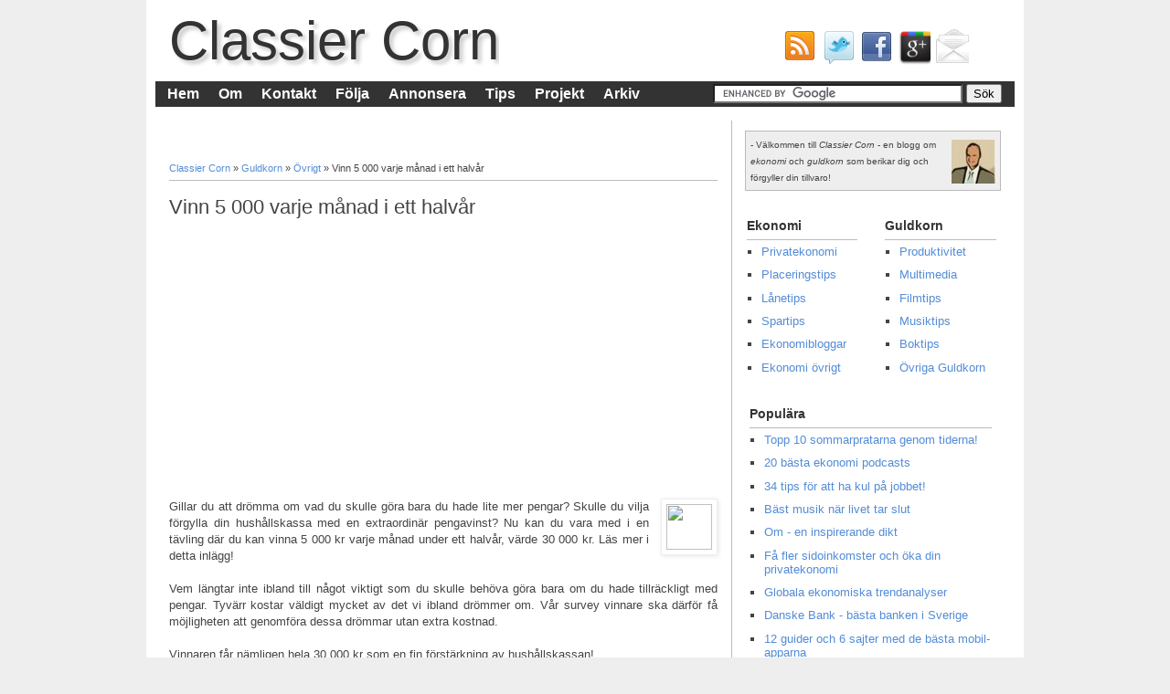

--- FILE ---
content_type: text/html; charset=UTF-8
request_url: https://www.classiercorn.com/2016/03/vinn-5-000-varje-manad-i-ett-halvar.html
body_size: 20743
content:
<!DOCTYPE html>
<html class='v2' dir='ltr' xmlns='http://www.w3.org/1999/xhtml' xmlns:b='http://www.google.com/2005/gml/b' xmlns:data='http://www.google.com/2005/gml/data' xmlns:expr='http://www.google.com/2005/gml/expr'>
<head>
<link href='https://www.blogger.com/static/v1/widgets/335934321-css_bundle_v2.css' rel='stylesheet' type='text/css'/>
<meta content='IE=EmulateIE7' http-equiv='X-UA-Compatible'/>
<meta content='width=1100' name='viewport'/>
<meta content='text/html; charset=UTF-8' http-equiv='Content-Type'/>
<meta content='blogger' name='generator'/>
<link href='https://www.classiercorn.com/favicon.ico' rel='icon' type='image/x-icon'/>
<link href='https://www.classiercorn.com/2016/03/vinn-5-000-varje-manad-i-ett-halvar.html' rel='canonical'/>
<link rel="alternate" type="application/atom+xml" title="Classier Corn - Atom" href="https://www.classiercorn.com/feeds/posts/default" />
<link rel="alternate" type="application/rss+xml" title="Classier Corn - RSS" href="https://www.classiercorn.com/feeds/posts/default?alt=rss" />
<link rel="service.post" type="application/atom+xml" title="Classier Corn - Atom" href="https://www.blogger.com/feeds/7528848847246435086/posts/default" />

<!--Can't find substitution for tag [blog.ieCssRetrofitLinks]-->
<link href='http://www.euroads.se/banner/2/3823/banner_87747.png' rel='image_src'/>
<meta content='https://www.classiercorn.com/2016/03/vinn-5-000-varje-manad-i-ett-halvar.html' property='og:url'/>
<meta content='Vinn 5 000 varje månad i ett halvår' property='og:title'/>
<meta content='En blogg om ekonomi (privatekonomi, placeringstips, spartips, lånetips) och andra guldkorn (multimedia, produktivitet, boktips, filmtips, musiktips)!' property='og:description'/>
<meta content='https://lh3.googleusercontent.com/blogger_img_proxy/AEn0k_sGtau6qWnh5XkJEkwh2k2Kg78W_uVbb_iiFuMnEhsJ_jLR2I5gG0c9wFo2axQu5p6QGs2WiBhqUZ4Ja1Zp8Gl6JJHmI6Ue_nyx82LTbAHUj2ECd0pqvt0=w1200-h630-p-k-no-nu' property='og:image'/>
<meta content='ekonomi, guldkorn, privatekonomi, multimedia, placeringstips, produktivitet, skuldförvaltning, spartips, filmtips, musiktips, boktips, ekonomibloggar' name='keywords'/>
<title>
Vinn 5 000 varje månad i ett halvår
        | 
        Classier Corn
</title>
<META CONTENT='Classier Corn' NAME='author'></META>
<META CONTENT='INDEX, FOLLOW' NAME='ROBOTS'></META>
<meta content='GVozGDUugl8wBqmXlSWbsePYk3QOHGEKT352FUK9dm8' name='google-site-verification'/>
<meta content='1B342BEE07FEC1BD4BEB0DB38377F5A4' name='msvalidate.01'/>
<meta content='f_6RWLjMYr7PsGEaACV5JteU6Cs' name='alexaVerifyID'/>
<meta content='82ba86fd88406ad2' name='y_key'/>
<meta content='8f3e8b50e37b0e54' name='y_key'/>
<meta content='83802f94f35ab60fbf47' name='wot-verification'/>
<meta content='5dbfcea17259466d7e46f05c813ebabd23a64d05' name='adsy-verification'/>
<script async='async' src='//pagead2.googlesyndication.com/pagead/js/adsbygoogle.js'></script>
<script>
     (adsbygoogle = window.adsbygoogle || []).push({
          google_ad_client: "ca-pub-7803394023009163",
          enable_page_level_ads: true
     });
</script>
<style id='page-skin-1' type='text/css'><!--
/*
-----------------------------------------------
Blogger Template Style
Name:     Simple
Designer: Josh Peterson
URL:      www.noaesthetic.com
----------------------------------------------- */
/* Variable definitions
====================
<Variable name="keycolor" description="Main Color" type="color" default="#66bbdd"/>
<Group description="Page Text" selector="body">
<Variable name="body.font" description="Font" type="font"
default="normal normal 12px Arial, Tahoma, Helvetica, FreeSans, sans-serif"/>
<Variable name="body.text.color" description="Text Color" type="color" default="#222222"/>
</Group>
<Group description="Backgrounds" selector=".body-fauxcolumns-outer">
<Variable name="body.background.color" description="Outer Background" type="color" default="#66bbdd"/>
<Variable name="content.background.color" description="Main Background" type="color" default="#ffffff"/>
<Variable name="header.background.color" description="Header Background" type="color" default="transparent"/>
</Group>
<Group description="Links" selector=".main-outer">
<Variable name="link.color" description="Link Color" type="color" default="#2288bb"/>
<Variable name="link.visited.color" description="Visited Color" type="color" default="#888888"/>
<Variable name="link.hover.color" description="Hover Color" type="color" default="#33aaff"/>
</Group>
<Group description="Blog Title" selector=".header h1">
<Variable name="header.font" description="Font" type="font"
default="normal normal 60px Arial, Tahoma, Helvetica, FreeSans, sans-serif"/>
<Variable name="header.text.color" description="Title Color" type="color" default="#3399bb" />
</Group>
<Group description="Blog Description" selector=".header .description">
<Variable name="description.text.color" description="Description Color" type="color"
default="#777777" />
</Group>
<Group description="Tabs Text" selector=".tabs-inner .widget li a">
<Variable name="tabs.font" description="Font" type="font"
default="normal normal 14px Arial, Tahoma, Helvetica, FreeSans, sans-serif"/>
<Variable name="tabs.text.color" description="Text Color" type="color" default="#999999"/>
<Variable name="tabs.selected.text.color" description="Selected Color" type="color" default="#000000"/>
</Group>
<Group description="Tabs Background" selector=".tabs-outer .PageList">
<Variable name="tabs.background.color" description="Background Color" type="color" default="#f5f5f5"/>
<Variable name="tabs.selected.background.color" description="Selected Color" type="color" default="#eeeeee"/>
</Group>
<Group description="Post Title" selector="h2.post-title, .comments h4">
<Variable name="post.title.font" description="Font" type="font"
default="normal normal 22px Arial, Tahoma, Helvetica, FreeSans, sans-serif"/>
</Group>
<Group description="Date Header" selector=".date-header">
<Variable name="date.header.color" description="Text Color" type="color"
default="#444444"/>
<Variable name="date.header.background.color" description="Background Color" type="color"
default="transparent"/>
</Group>
<Group description="Post Footer" selector=".post-footer">
<Variable name="post.footer.text.color" description="Text Color" type="color" default="#666666"/>
<Variable name="post.footer.background.color" description="Background Color" type="color"
default="#f9f9f9"/>
<Variable name="post.footer.border.color" description="Shadow Color" type="color" default="#eeeeee"/>
</Group>
<Group description="Gadgets" selector="h3">
<Variable name="widget.title.font" description="Title Font" type="font"
default="normal bold 11px Arial, Tahoma, Helvetica, FreeSans, sans-serif"/>
<Variable name="widget.title.text.color" description="Title Color" type="color" default="#000000"/>
<Variable name="widget.alternate.text.color" description="Alternate Color" type="color" default="#999999"/>
</Group>
<Group description="Images" selector=".main-inner">
<Variable name="image.background.color" description="Background Color" type="color" default="#ffffff"/>
<Variable name="image.border.color" description="Border Color" type="color" default="#eeeeee"/>
<Variable name="image.text.color" description="Caption Text Color" type="color" default="#444444"/>
</Group>
<Group description="Accents" selector=".content-inner">
<Variable name="body.rule.color" description="Separator Line Color" type="color" default="#eeeeee"/>
<Variable name="tabs.border.color" description="Tabs Border Color" type="color" default="#bbbbbb"/>
</Group>
<Variable name="body.background" description="Body Background" type="background"
color="#eeeeee" default="$(color) none repeat scroll top left"/>
<Variable name="body.background.override" description="Body Background Override" type="string" default=""/>
<Variable name="body.background.gradient.cap" description="Body Gradient Cap" type="url"
default="url(http://www.blogblog.com/1kt/simple/gradients_light.png)"/>
<Variable name="body.background.gradient.tile" description="Body Gradient Tile" type="url"
default="url(http://www.blogblog.com/1kt/simple/body_gradient_tile_light.png)"/>
<Variable name="content.background.color.selector" description="Content Background Color Selector" type="string" default=".content-inner"/>
<Variable name="content.padding" description="Content Padding" type="length" default="10px"/>
<Variable name="content.padding.horizontal" description="Content Horizontal Padding" type="length" default="10px"/>
<Variable name="content.shadow.spread" description="Content Shadow Spread" type="length" default="40px"/>
<Variable name="content.shadow.spread.webkit" description="Content Shadow Spread (WebKit)" type="length" default="5px"/>
<Variable name="content.shadow.spread.ie" description="Content Shadow Spread (IE)" type="length" default="10px"/>
<Variable name="main.border.width" description="Main Border Width" type="length" default="0"/>
<Variable name="header.background.gradient" description="Header Gradient" type="url" default="none"/>
<Variable name="header.shadow.offset.left" description="Header Shadow Offset Left" type="length" default="-1px"/>
<Variable name="header.shadow.offset.top" description="Header Shadow Offset Top" type="length" default="-1px"/>
<Variable name="header.shadow.spread" description="Header Shadow Spread" type="length" default="1px"/>
<Variable name="header.padding" description="Header Padding" type="length" default="30px"/>
<Variable name="header.border.size" description="Header Border Size" type="length" default="1px"/>
<Variable name="header.bottom.border.size" description="Header Bottom Border Size" type="length" default="0"/>
<Variable name="header.border.horizontalsize" description="Header Horizontal Border Size" type="length" default="0"/>
<Variable name="description.text.size" description="Description Text Size" type="string" default="140%"/>
<Variable name="tabs.margin.top" description="Tabs Margin Top" type="length" default="0" />
<Variable name="tabs.margin.side" description="Tabs Side Margin" type="length" default="30px" />
<Variable name="tabs.background.gradient" description="Tabs Background Gradient" type="url"
default="url(http://www.blogblog.com/1kt/simple/gradients_light.png)"/>
<Variable name="tabs.border.width" description="Tabs Border Width" type="length" default="1px"/>
<Variable name="tabs.bevel.border.width" description="Tabs Bevel Border Width" type="length" default="1px"/>
<Variable name="date.header.padding" description="Date Header Padding" type="string" default="inherit"/>
<Variable name="date.header.letterspacing" description="Date Header Letter Spacing" type="string" default="inherit"/>
<Variable name="date.header.margin" description="Date Header Margin" type="string" default="inherit"/>
<Variable name="post.margin.bottom" description="Post Bottom Margin" type="length" default="25px"/>
<Variable name="image.border.small.size" description="Image Border Small Size" type="length" default="2px"/>
<Variable name="image.border.large.size" description="Image Border Large Size" type="length" default="5px"/>
<Variable name="page.width.selector" description="Page Width Selector" type="string" default=".region-inner"/>
<Variable name="page.width" description="Page Width" type="string" default="auto"/>
<Variable name="main.section.margin" description="Main Section Margin" type="length" default="15px"/>
<Variable name="main.padding" description="Main Padding" type="length" default="15px"/>
<Variable name="main.padding.top" description="Main Padding Top" type="length" default="30px"/>
<Variable name="main.padding.bottom" description="Main Padding Bottom" type="length" default="30px"/>
<Variable name="paging.background"
color="#ffffff"
description="Background of blog paging area" type="background"
default="transparent none no-repeat scroll top center"/>
<Variable name="footer.bevel" description="Bevel border length of footer" type="length" default="0"/>
<Variable name="mobile.background.overlay" description="Mobile Background Overlay" type="string"
default="transparent none repeat scroll top left"/>
<Variable name="mobile.background.size" description="Mobile Background Size" type="string" default="auto"/>
<Variable name="mobile.button.color" description="Mobile Button Color" type="color" default="#ffffff" />
<Variable name="startSide" description="Side where text starts in blog language" type="automatic" default="left"/>
<Variable name="endSide" description="Side where text ends in blog language" type="automatic" default="right"/>
*/
/* Content
----------------------------------------------- */
body {
font: normal normal 13px Verdana, Geneva, sans-serif;
color: #444444;
background: #eeeeee none no-repeat scroll center center;
padding: 0 40px 40px 40px;
}
html body .region-inner {
min-width: 0;
max-width: 100%;
width: auto;
}
a:link {
text-decoration:none;
color: #538cd6;
}
a:visited {
text-decoration:none;
color: #436590;
}
a:hover {
text-decoration:underline;
color: #ff9900;
}
.body-fauxcolumn-outer .fauxcolumn-inner {
background: transparent none repeat scroll top left;
_background-image: none;
}
.body-fauxcolumn-outer .cap-top {
position: absolute;
z-index: 1;
height: 400px;
width: 100%;
background: #eeeeee none no-repeat scroll center center;
}
.body-fauxcolumn-outer .cap-top .cap-left {
width: 100%;
background: transparent none repeat-x scroll top left;
_background-image: none;
}
.content-outer {
margin-bottom: -40px;
}
.content-inner {
padding: 10px 10px;
}
.content-inner {
background-color: #ffffff;
}
/* Header
----------------------------------------------- */
.header-column-left {  float: left; width: 60%;}
.header-column-right {  float: right; width: 40%;}
.header-outer {
background: #ffffff url(//www.blogblog.com/1kt/simple/gradients_light.png) repeat-x scroll 0 -400px;
_background-image: none;
}
.Header h1 {
font: normal normal 60px 'Trebuchet MS', Trebuchet, sans-serif;
color: #333333;
text-shadow: 4px 4px 4px rgba(0, 0, 0, .2);
}
.Header h1 a {
color: #333333;
}
.Header .description {
font-size: 140%;
color: #ffffff;
}
.header-inner .Header .titlewrapper {
padding: 0px;
}
.header-inner .Header .descriptionwrapper {
padding:  0px;
}
/* Tabs
----------------------------------------------- */
.tabs-inner .section:first-child {
border-top: 0 solid #ffffff;
}
.tabs-inner .section:first-child ul {
margin-top: -0;
border-top: 0 solid #ffffff;
border-left: 0 solid #ffffff;
border-right: 0 solid #ffffff;
}
.tabs-inner .widget ul {
background: #333333 none repeat-x scroll 0 -800px;
_background-image: none;
border-bottom: 0px solid #ffffff;
margin-top: 0;
margin-left: -30px;
margin-right: -30px;
}
.tabs-inner .widget li a {
display: inline-block;
padding: .3em .5em !important;
margin-left: 5px;
font: normal bold 16px 'Trebuchet MS', Trebuchet, sans-serif;
color: #ffffff;
border-left: 0px solid #ffffff;
border-right: 0px solid #ffffff;
}
.tabs-inner .widget li:first-child a {
border-left: none;
}
.tabs-inner .widget li.selected a, .tabs-inner .widget li a:hover {
color: #ffffff;
background-color: #333333;
text-decoration: none;
}
/* Columns
----------------------------------------------- */
.main-outer {
border-top: 0 solid #bbbbbb;
}
.fauxcolumn-left-outer .fauxcolumn-inner {
border-right: 1px solid #bbbbbb;
}
.fauxcolumn-right-outer .fauxcolumn-inner {
border-left: 1px solid #bbbbbb;
}
/* Headings
----------------------------------------------- */
h3 {
margin: 0 0 .5em 0;
font: normal bold 14px Verdana, Geneva, sans-serif;
color: #333333;
text-transform: normal;
}
/* Widgets
----------------------------------------------- */
.widget .zippy {
color: #999999;
text-shadow: 2px 2px 1px rgba(0, 0, 0, .1);
}
.widget .popular-posts ul {
list-style: none;
}
/* Posts
----------------------------------------------- */
.date-header span {
background-color: transparent;
color: #444444;
padding: inherit;
letter-spacing: inherit;
margin: inherit;
}
.main-inner {
padding-top: 0 30px;
padding-bottom: 30px;
padding: 15px 0;
}
.main-inner .column-center-inner {
padding: 15px 0;
}
.main-inner .column-center-inner .section {
margin: 0 15px;
}
.post {
margin: 0 0 25px 0;
}
h2.post-title, .comments h4 {
font: normal normal 22px 'Trebuchet MS', Trebuchet, sans-serif;
margin: 0.75em 0 0;
}
.post-body {
font-size: 110%;
line-height: 1.4;
position: relative;
}
.post-body img, .post-body .tr-caption-container, .Profile img, .Image img,
.BlogList .item-thumbnail img {
padding: 2px;
background: #ffffff;
border: 1px solid #eeeeee;
-moz-box-shadow: 1px 1px 5px rgba(0, 0, 0, .1);
-webkit-box-shadow: 1px 1px 5px rgba(0, 0, 0, .1);
box-shadow: 1px 1px 5px rgba(0, 0, 0, .1);
}
.post-body img, .post-body .tr-caption-container {
padding: 5px;
}
.post-body .tr-caption-container {
color: #444444;
}
.post-body .tr-caption-container img {
padding: 0px;
background: transparent;
border: none;
-moz-box-shadow: 0 0 0 rgba(0, 0, 0, .1);
-webkit-box-shadow: 0 0 0 rgba(0, 0, 0, .1);
box-shadow: 0 0 0 rgba(0, 0, 0, .1);
}
.post-header {
margin: 0 0 1.5em;
line-height: 1.6;
font-size: 90%;
}
.post-footer {
margin: 0px -2px 0;
padding: 6px 0px;
color: #666555;
background-color: #ffffff;
border-bottom: 1px solid #bbbbbb;
line-height: 1.6;
font-size: 90%;
}
#comments .comment-author {
padding-top: 1.5em;
border-top: 1px solid #bbbbbb;
background-position: 0 1.5em;
}
#comments .comment-author:first-child {
padding-top: 0;
border-top: none;
}
.avatar-image-container {
margin: .2em 0 0;
}
#comments .avatar-image-container img {
border: 1px solid #eeeeee;
}
/* Comments
----------------------------------------------- */
.comments .comments-content .icon.blog-author {
background-repeat: no-repeat;
background-image: url([data-uri]);
}
.comments .comments-content .loadmore a {
border-top: 1px solid #999999;
border-bottom: 1px solid #999999;
}
.comments .comment-thread.inline-thread {
background-color: #ffffff;
}
.comments .continue {
border-top: 2px solid #999999;
}
/* Accents
---------------------------------------------- */
.section-columns td.columns-cell {
}
.blog-pager {
background: transparent none no-repeat scroll top center;
}
.blog-pager-older-link, .home-link,
.blog-pager-newer-link {
background-color: #ffffff;
padding: 5px;
}
.footer-outer {
border-top: 0 dashed #bbbbbb;
}
/* Mobile
----------------------------------------------- */
body.mobile  {
background-size: auto;
}
.mobile .body-fauxcolumn-outer {
background: transparent none repeat scroll top left;
}
.mobile .body-fauxcolumn-outer .cap-top {
background-size: 100% auto;
}
.mobile .content-outer {
-webkit-box-shadow: 0 0 3px rgba(0, 0, 0, .15);
box-shadow: 0 0 3px rgba(0, 0, 0, .15);
padding: 0 40px;
}
body.mobile .AdSense {
margin: 0 -40px;
}
.mobile .tabs-inner .widget ul {
margin-left: 0;
margin-right: 0;
}
.mobile .post {
margin: 0;
}
.mobile .main-inner .column-center-inner .section {
margin: 0;
}
.mobile .date-header span {
padding: 0.1em 10px;
margin: 0 -10px;
}
.mobile h2.post-title {
margin: 0;
}
.mobile .blog-pager {
background: transparent none no-repeat scroll top center;
}
.mobile .footer-outer {
border-top: none;
}
.mobile .main-inner, .mobile .footer-inner {
background-color: #ffffff;
}
.mobile-index-contents {
color: #444444;
}
.mobile-link-button {
background-color: #538cd6;
}
.mobile-link-button a:link, .mobile-link-button a:visited {
color: #ffffff;
}
.mobile .tabs-inner .section:first-child {
border-top: none;
}
.mobile .tabs-inner .PageList .widget-content {
background-color: #333333;
color: #ffffff;
border-top: 0px solid #ffffff;
border-bottom: 0px solid #ffffff;
}
.mobile .tabs-inner .PageList .widget-content .pagelist-arrow {
border-left: 1px solid #ffffff;
}
.header-inner .widget{margin-left:15px;margin-right:0px}
.Header h1{margin-bottom:-15px}
.header-inner .Header .titlewrapper { padding: 0px 0px; }
.header-inner .Header .descriptionwrapper { padding: 0 0px; }
.Header .description{margin:0em 0 0px;padding:0 0px}
#navbar {display: none;}
.footer-inner .widget h3, .sidebar .widget h3{ padding: 0px 0 .5em; margin-bottom: 0px !important; text-transform:normal;  border-bottom:1px solid #bbb;}
.feed-links { display:none; }
#Attribution1 {display: none;}
#HTML4 {
margin-bottom: 0;
font: Trebuchet MS;
color:#fff;
font-size: 12px;
background: #333;
border:1px solid #bbb
}
#HTML4 a {
font:  normal bold 16px 'Trebuchet MS', Trebuchet, sans-serif;
font-size: 15px;
color:#fff;
text-decoration:none;
}
.breadcrumbs {
border-bottom:1px solid #bbb;
padding:0px 0px 5px 0px;
margin: 0px 0px 15px 0px;
font-size:95%;
line-height: 1.4em;
}
.breadcrumbs,.subscribe_icons li {
font-size:11px
}
.PopularPosts .widget-content ul li,#HTML2,#HTML8,#HTML10,#HTML11,.widget-content ul li {
padding:.4em 0
}
.PopularPosts,#HTML2,#HTML8,#HTML10,#HTML11 {
margin:5px
}
#HTML2,#HTML8,#HTML10,#HTML11, ul {
list-style-type:square
}
#creditfooter,.home-link {
display:none
}
.PageList {
left:0;
right:0;
top:0;
bottom:0
}
#HTML9 {
margin-left: 5px;
margin-right: 5px;
padding: 5px;
background: #eee;
border:1px solid #bbb;
}
.post ul li,#LinkList1 ul li,.widget .popular-posts ul {
list-style:square
}
.post ul li,#LinkList2 ul li,.widget .popular-posts ul {
list-style:square
}
.main-inner .column-left-inner,
.main-inner .column-right-inner {
margin-top: 11px;
}
.post-body {
line-height: 1.4;
position: relative;
text-align:justify;
font-size: 100%;
}
.post-header {
margin: 0 0 1em;
line-height: 1.6;
}
.post-footer {
margin: 1em 0;
line-height: 1.2;
font-size: 85%;
}
.footer-inner {
padding:1px!important
}
.column-right-outer .column-right-inner{
padding-left: 0px;
padding-right: 5px
}
#sidebar-right-1{
margin-left: 10px;
margin-right: 5px
}
#Header1 {display:inline-block; float:left; }
#HTML5 {display:inline-block; float:right; margin:20px 50px 0px 0px; }
.social { list-style:none; }
.social li { display:inline; float:left; }
.social li a { display:block; width:42px; height:42px; position:relative; }
.social li a strong { position:absolute;
text-shadow:1px 1px 0 rgba(0, 0, 0, 0.75); background-color:rgba(0, 0, 0, 0.7);
border-radius:3px; box-shadow: 0 0 5px rgba(0, 0, 0, 0.5);
}
li.rss { background-image: url(https://blogger.googleusercontent.com/img/b/R29vZ2xl/AVvXsEhYVm9ZaJZXIvftOkeWOs5oXuRkaYzNf1bKhCXRoujIvce7CciVHqFNdW47M9THraN12GluKnGWZYpO51PXv7t5oGr3L2zq6j1RdyBEK7xJ9Syr7vpJuwdiHV684liE7t2CqVoQwBpZZ2S2/s1600/spriteme1_9fbec9100e9a764982157eb25ef12dcb.png);
background-position: -5px -10px; }
li.twitter { background-image: url(https://blogger.googleusercontent.com/img/b/R29vZ2xl/AVvXsEhYVm9ZaJZXIvftOkeWOs5oXuRkaYzNf1bKhCXRoujIvce7CciVHqFNdW47M9THraN12GluKnGWZYpO51PXv7t5oGr3L2zq6j1RdyBEK7xJ9Syr7vpJuwdiHV684liE7t2CqVoQwBpZZ2S2/s1600/spriteme1_9fbec9100e9a764982157eb25ef12dcb.png);
background-position: -5px -72px; }
li.facebook { background-image: url(https://blogger.googleusercontent.com/img/b/R29vZ2xl/AVvXsEhYVm9ZaJZXIvftOkeWOs5oXuRkaYzNf1bKhCXRoujIvce7CciVHqFNdW47M9THraN12GluKnGWZYpO51PXv7t5oGr3L2zq6j1RdyBEK7xJ9Syr7vpJuwdiHV684liE7t2CqVoQwBpZZ2S2/s1600/spriteme1_9fbec9100e9a764982157eb25ef12dcb.png);
background-position: -5px -134px; }
li.google { background-image: url(https://blogger.googleusercontent.com/img/b/R29vZ2xl/AVvXsEhYVm9ZaJZXIvftOkeWOs5oXuRkaYzNf1bKhCXRoujIvce7CciVHqFNdW47M9THraN12GluKnGWZYpO51PXv7t5oGr3L2zq6j1RdyBEK7xJ9Syr7vpJuwdiHV684liE7t2CqVoQwBpZZ2S2/s1600/spriteme1_9fbec9100e9a764982157eb25ef12dcb.png);
background-position: -5px -196px; }
li.email { background-image: url(https://blogger.googleusercontent.com/img/b/R29vZ2xl/AVvXsEhYVm9ZaJZXIvftOkeWOs5oXuRkaYzNf1bKhCXRoujIvce7CciVHqFNdW47M9THraN12GluKnGWZYpO51PXv7t5oGr3L2zq6j1RdyBEK7xJ9Syr7vpJuwdiHV684liE7t2CqVoQwBpZZ2S2/s1600/spriteme1_9fbec9100e9a764982157eb25ef12dcb.png);
background-position: -5px -258px; }
.break {
border-bottom: 1px solid #bbbbbb;
}
.inline-ad {
float: top;
border-bottom: 1px solid #bbbbbb;
border-widht: 100%;
padding:0px 0px 10px 0px;margin-top:-10px; margin-right;-0px; margin-bottom: 0px; margin-left: 0px;
}
.post-title a {color:#333}
#LinkList1 {
margin-left: 2px;
}
.judul-label{
background-color:#E5ECF9;
font-weight:bold;
line-height:1.4em;
margin-bottom:5px;
overflow:hidden;
white-space:nowrap;
vertical-align: baseline;
margin: 0 2px;
outline: none;
cursor: pointer;
text-decoration: none;
font: 14px/100% Verdana, Geneva, sans-serif;
padding: .5em 2em .55em;
text-shadow: 0 1px 1px rgba(0,0,0,.3);
-webkit-border-radius: .5em;
-moz-border-radius: .5em;
border-radius: .5em;
-webkit-box-shadow: 0 1px 2px rgba(0,0,0,.2);
-moz-box-shadow: 1px 1px 4px #AAAAAA;
box-shadow: 0 1px 2px rgba(0,0,0,.2);
color: #333333;
border: 2px solid white !important;
background: #eeeeee;
background: -webkit-gradient(linear, left top, left bottom, from(#eee), to(#eeeeee));
background: -moz-linear-gradient(top,  #eee,  #eeeeee);
filter:  progid:DXImageTransform.Microsoft.gradient(startColorstr='#eeeeee', endColorstr='#eeeeee');
}
.data-list{
line-height:1.5em;
margin-left:5px;
margin-right:5px;
padding-left:15px;
padding-right:5px;
white-space:nowrap;
text-align:left;
font-family: Verdana, Geneva, sans-serif;
font-size:13px;
list-style:square;
}
.list-ganjil{
background-color:#F6F6F6;
}
.headactive{
color: #333333;
border: 2px solid white !important;
background: #1C8DFF;
background: -webkit-gradient(linear, left top, left bottom, from(#bbbbbb), to(#bbbbbb));
background: -moz-linear-gradient(top,  #bbbbbb,  #bbbbbb);
filter:  progid:DXImageTransform.Microsoft.gradient(startColorstr='#bbbbbb', endColorstr='#bbbbbb');
}
#BlogArchive1{
padding-bottom: 40px;
border-bottom:1px solid #bbb;
}

--></style>
<style>
        #BlogArchive1{
          display:none;
        }
      </style>
<style id='template-skin-1' type='text/css'><!--
body {
min-width: 960px;
}
.content-outer, .content-fauxcolumn-outer, .region-inner {
min-width: 960px;
max-width: 960px;
_width: 960px;
}
.main-inner .columns {
padding-left: 0;
padding-right: 310px;
}
.main-inner .fauxcolumn-center-outer {
left: 0;
right: 310px;
/* IE6 does not respect left and right together */
_width: expression(this.parentNode.offsetWidth -
parseInt("0") -
parseInt("310px") + 'px');
}
.main-inner .fauxcolumn-left-outer {
width: 0;
}
.main-inner .fauxcolumn-right-outer {
width: 310px;
}
.main-inner .column-left-outer {
width: 0;
right: 100%;
margin-left: -0;
}
.main-inner .column-right-outer {
width: 310px;
margin-right: -310px;
}
#layout {
min-width: 0;
}
#layout .content-outer {
min-width: 0;
width: 960px;
}
#layout .region-inner {
min-width: 0;
width: auto;
}
--></style>
<!--Related Posts Scripts and Styles Start-->
<!--Remove-->
<style type='text/css'>
        #related-posts {
          float:center;
          text-transform:none;
          height:100%;
          min-height:100%;
          padding-top:5px;
          padding-left:0px;
        }
        #related-posts .widget {
          padding-left:0px;
          margin-bottom:5px;
        }
        #related-posts .widget h2, #related-posts h2{
          font-size: 1.223em;
          font-weight: bold;
          color: black;
          font-family: Verdana, 
            margin-bottom: 0.5em;
          margin-left: 0em
            margin-top: 0em;
          padding-top: 0em;
        }
        #related-posts a{
          color:#00326e;
        }
        #related-posts a:hover{
          color:#00326e;
        }
        #related-posts ul{
          list-style-type:square;
          margin:0 0 0px 0;
          padding-left:15px;
          padding-bottom: 10px;
          padding-top: 10px;
          text-decoration:bold;
          font-size:12px;
          text-color:#000000
        }
        #related-posts ul li{
          list-style-type:square;
          margin-bottom: 4px;
          padding-left: 0px;
          padding-top:0px;}
      </style>
<script type='text/javascript'>
        var relatedpoststitle="Du kanske även gillar";
      </script>
<script src="//blogergadgets.googlecode.com/files/related-posts-for-blogger.js" type="text/javascript"></script>
<!--Remove-->
<!--Related Posts Scripts and Styles End-->
<script type='text/javascript'>
      var _gaq = _gaq || [];
      _gaq.push(['_setAccount', 'UA-19375743-2']);
                 _gaq.push(['_trackPageview']);
                 (function() {
                 var ga = document.createElement('script'); ga.type = 'text/javascript'; ga.async = true;
                 ga.src = ('https:' == document.location.protocol ? 'https://ssl' : 'http://www') + '.google-analytics.com/ga.js';
                 var s = document.getElementsByTagName('script')[0]; s.parentNode.insertBefore(ga, s);
                 })();
    </script>
<link href='https://www.blogger.com/dyn-css/authorization.css?targetBlogID=7528848847246435086&amp;zx=6660f17f-91eb-4a8c-a817-e3d534056186' media='none' onload='if(media!=&#39;all&#39;)media=&#39;all&#39;' rel='stylesheet'/><noscript><link href='https://www.blogger.com/dyn-css/authorization.css?targetBlogID=7528848847246435086&amp;zx=6660f17f-91eb-4a8c-a817-e3d534056186' rel='stylesheet'/></noscript>
<meta name='google-adsense-platform-account' content='ca-host-pub-1556223355139109'/>
<meta name='google-adsense-platform-domain' content='blogspot.com'/>

<!-- data-ad-client=ca-pub-7803394023009163 -->

</head>
<body class='loading'>
<div class='navbar section' id='navbar'><div class='widget Navbar' data-version='1' id='Navbar1'><script type="text/javascript">
    function setAttributeOnload(object, attribute, val) {
      if(window.addEventListener) {
        window.addEventListener('load',
          function(){ object[attribute] = val; }, false);
      } else {
        window.attachEvent('onload', function(){ object[attribute] = val; });
      }
    }
  </script>
<div id="navbar-iframe-container"></div>
<script type="text/javascript" src="https://apis.google.com/js/platform.js"></script>
<script type="text/javascript">
      gapi.load("gapi.iframes:gapi.iframes.style.bubble", function() {
        if (gapi.iframes && gapi.iframes.getContext) {
          gapi.iframes.getContext().openChild({
              url: 'https://www.blogger.com/navbar/7528848847246435086?po\x3d2725452706073735549\x26origin\x3dhttps://www.classiercorn.com',
              where: document.getElementById("navbar-iframe-container"),
              id: "navbar-iframe"
          });
        }
      });
    </script><script type="text/javascript">
(function() {
var script = document.createElement('script');
script.type = 'text/javascript';
script.src = '//pagead2.googlesyndication.com/pagead/js/google_top_exp.js';
var head = document.getElementsByTagName('head')[0];
if (head) {
head.appendChild(script);
}})();
</script>
</div></div>
<div class='body-fauxcolumns'>
<div class='fauxcolumn-outer body-fauxcolumn-outer'>
<div class='cap-top'>
<div class='cap-left'></div>
<div class='cap-right'></div>
</div>
<div class='fauxborder-left'>
<div class='fauxborder-right'></div>
<div class='fauxcolumn-inner'>
</div>
</div>
<div class='cap-bottom'>
<div class='cap-left'></div>
<div class='cap-right'></div>
</div>
</div>
</div>
<div class='content'>
<div class='content-fauxcolumns'>
<div class='fauxcolumn-outer content-fauxcolumn-outer'>
<div class='cap-top'>
<div class='cap-left'></div>
<div class='cap-right'></div>
</div>
<div class='fauxborder-left'>
<div class='fauxborder-right'></div>
<div class='fauxcolumn-inner'>
</div>
</div>
<div class='cap-bottom'>
<div class='cap-left'></div>
<div class='cap-right'></div>
</div>
</div>
</div>
<div class='content-outer'>
<div class='content-cap-top cap-top'>
<div class='cap-left'></div>
<div class='cap-right'></div>
</div>
<div class='fauxborder-left content-fauxborder-left'>
<div class='fauxborder-right content-fauxborder-right'></div>
<div class='content-inner'>
<header>
<div class='header-outer'>
<div class='header-cap-top cap-top'>
<div class='cap-left'></div>
<div class='cap-right'></div>
</div>
<div class='fauxborder-left header-fauxborder-left'>
<div class='fauxborder-right header-fauxborder-right'></div>
<div class='region-inner header-inner'>
<div class='header-column-left'>
<div class='header section' id='header'><div class='widget Header' data-version='1' id='Header1'>
<div id='header-inner'>
<div class='titlewrapper'>
<h1 class='title'>
<a href='https://www.classiercorn.com/'>
Classier Corn
</a>
</h1>
</div>
<div class='descriptionwrapper'>
<p class='description'>
<span>
</span>
</p>
</div>
</div>
</div></div>
</div>
<div class='header-column-right'>
<div class='header section' id='header2'><div class='widget HTML' data-version='1' id='HTML5'>
<div class='widget-content'>
<ul class="social">
   <li class="rss">
      <a href="http://feeds.feedburner.com/ClassierCorn" target="_blank" title="Få uppdateringar av Classier Corn via RSS Feed!">
         </a>
   </li>
   <li class="twitter">
      <a href="http://twitter.com/ClassierCorn" target="_blank" title="Följ Classier Corn via Twitter!">
         </a>
   </li>
   
   <li class="facebook">
      <a href="http://www.facebook.com/pages/Classier-Corn/108626689208178" target="_blank" title="Följ Classier Corn via Facebook!">
         </a>
   </li>
   <li class="google">
      <a href="https://plus.google.com/116249047847408166404?rel="author" target="_blank" title="följ classier corn via google+!">
         </a>
   </li>
   <li class="email">
      <a href="http://feedburner.google.com/fb/a/mailverify?uri=ClassierCorn&loc=en_US" target="_blank" title="Få uppdateringar av Classier Corn via Email!">
         </a>
   </li></ul>
</div>
</div></div>
</div>
<div class='clear'></div>
</div>
</div>
<div class='header-cap-bottom cap-bottom'>
<div class='cap-left'></div>
<div class='cap-right'></div>
</div>
</div>
</header>
<div class='tabs-outer'>
<div class='tabs-cap-top cap-top'>
<div class='cap-left'></div>
<div class='cap-right'></div>
</div>
<div class='fauxborder-left tabs-fauxborder-left'>
<div class='fauxborder-right tabs-fauxborder-right'></div>
<div class='region-inner tabs-inner'>
<div class='tabs section' id='crosscol'><div class='widget PageList' data-version='1' id='PageList1'>
<div class='widget-content'>
<ul>
<div class='cse' style='color:#000000;float:right;margin:3px 14px 0 0 ;height:24px;'>
<form action='http://www.classiercorn.com/p/sokresultat.html' id='cse-search-box'>
<div>
<input name='cx' type='hidden' value='partner-pub-7803394023009163:8325446337'/>
<input name='cof' type='hidden' value='FORID:10'/>
<input name='ie' type='hidden' value='UTF-8'/>
<input name='q' size='32' type='text'/>
<input name='sa' type='submit' value='Sök'/>
</div>
</form>
<script src="//www.google.se/coop/cse/brand?form=cse-search-box&amp;lang" type="text/javascript"></script>
</div>
<li>
<a href='https://www.classiercorn.com/'>
Hem
</a>
</li>
<li>
<a href='https://www.classiercorn.com/p/om.html'>
Om
</a>
</li>
<li>
<a href='https://www.classiercorn.com/p/kontakt.html'>
Kontakt
</a>
</li>
<li>
<a href='https://www.classiercorn.com/p/folja.html'>
Följa
</a>
</li>
<li>
<a href='https://www.classiercorn.com/p/annonsera.html'>
Annonsera
</a>
</li>
<li>
<a href='https://www.classiercorn.com/p/tips.html'>
Tips
</a>
</li>
<li>
<a href='https://www.classiercorn.com/p/projekt.html'>
Projekt
</a>
</li>
<li>
<a href='https://www.classiercorn.com/p/arkiv_23.html'>
Arkiv
</a>
</li>
</ul>
</div>
</div></div>
<div class='tabs no-items section' id='crosscol-overflow'></div>
</div>
</div>
<div class='tabs-cap-bottom cap-bottom'>
<div class='cap-left'></div>
<div class='cap-right'></div>
</div>
</div>
<div class='main-outer'>
<div class='main-cap-top cap-top'>
<div class='cap-left'></div>
<div class='cap-right'></div>
</div>
<div class='fauxborder-left main-fauxborder-left'>
<div class='fauxborder-right main-fauxborder-right'></div>
<div class='region-inner main-inner'>
<div class='columns fauxcolumns'>
<div class='fauxcolumn-outer fauxcolumn-center-outer'>
<div class='cap-top'>
<div class='cap-left'></div>
<div class='cap-right'></div>
</div>
<div class='fauxborder-left'>
<div class='fauxborder-right'></div>
<div class='fauxcolumn-inner'>
</div>
</div>
<div class='cap-bottom'>
<div class='cap-left'></div>
<div class='cap-right'></div>
</div>
</div>
<div class='fauxcolumn-outer fauxcolumn-left-outer'>
<div class='cap-top'>
<div class='cap-left'></div>
<div class='cap-right'></div>
</div>
<div class='fauxborder-left'>
<div class='fauxborder-right'></div>
<div class='fauxcolumn-inner'>
</div>
</div>
<div class='cap-bottom'>
<div class='cap-left'></div>
<div class='cap-right'></div>
</div>
</div>
<div class='fauxcolumn-outer fauxcolumn-right-outer'>
<div class='cap-top'>
<div class='cap-left'></div>
<div class='cap-right'></div>
</div>
<div class='fauxborder-left'>
<div class='fauxborder-right'></div>
<div class='fauxcolumn-inner'>
</div>
</div>
<div class='cap-bottom'>
<div class='cap-left'></div>
<div class='cap-right'></div>
</div>
</div>
<!-- corrects IE6 width calculation -->
<div class='columns-inner'>
<div class='column-center-outer'>
<div class='column-center-inner'>
<div class='main section' id='main'><div class='widget BlogArchive' data-version='1' id='BlogArchive1'>
<div class='widget-content'>
<div id='ArchiveList'>
<div id='BlogArchive1_ArchiveList'>
<ul class='hierarchy'>
<li class='archivedate collapsed'>
<a class='toggle' href='javascript:void(0)'>
<span class='zippy'>

                                        &#9658;&#160;
                                      
</span>
</a>
<a class='post-count-link' href='https://www.classiercorn.com/2023/'>
2023
</a>
<span class='post-count' dir='ltr'>
                                      (
                                      1
                                      )
                                    </span>
<ul class='hierarchy'>
<li class='archivedate collapsed'>
<a class='post-count-link' href='https://www.classiercorn.com/2023/04/'>
april
</a>
<span class='post-count' dir='ltr'>
                                      (
                                      1
                                      )
                                    </span>
</li>
</ul>
</li>
</ul>
<ul class='hierarchy'>
<li class='archivedate collapsed'>
<a class='toggle' href='javascript:void(0)'>
<span class='zippy'>

                                        &#9658;&#160;
                                      
</span>
</a>
<a class='post-count-link' href='https://www.classiercorn.com/2022/'>
2022
</a>
<span class='post-count' dir='ltr'>
                                      (
                                      1
                                      )
                                    </span>
<ul class='hierarchy'>
<li class='archivedate collapsed'>
<a class='post-count-link' href='https://www.classiercorn.com/2022/05/'>
maj
</a>
<span class='post-count' dir='ltr'>
                                      (
                                      1
                                      )
                                    </span>
</li>
</ul>
</li>
</ul>
<ul class='hierarchy'>
<li class='archivedate collapsed'>
<a class='toggle' href='javascript:void(0)'>
<span class='zippy'>

                                        &#9658;&#160;
                                      
</span>
</a>
<a class='post-count-link' href='https://www.classiercorn.com/2021/'>
2021
</a>
<span class='post-count' dir='ltr'>
                                      (
                                      16
                                      )
                                    </span>
<ul class='hierarchy'>
<li class='archivedate collapsed'>
<a class='post-count-link' href='https://www.classiercorn.com/2021/12/'>
december
</a>
<span class='post-count' dir='ltr'>
                                      (
                                      1
                                      )
                                    </span>
</li>
</ul>
<ul class='hierarchy'>
<li class='archivedate collapsed'>
<a class='post-count-link' href='https://www.classiercorn.com/2021/11/'>
november
</a>
<span class='post-count' dir='ltr'>
                                      (
                                      1
                                      )
                                    </span>
</li>
</ul>
<ul class='hierarchy'>
<li class='archivedate collapsed'>
<a class='post-count-link' href='https://www.classiercorn.com/2021/10/'>
oktober
</a>
<span class='post-count' dir='ltr'>
                                      (
                                      2
                                      )
                                    </span>
</li>
</ul>
<ul class='hierarchy'>
<li class='archivedate collapsed'>
<a class='post-count-link' href='https://www.classiercorn.com/2021/09/'>
september
</a>
<span class='post-count' dir='ltr'>
                                      (
                                      1
                                      )
                                    </span>
</li>
</ul>
<ul class='hierarchy'>
<li class='archivedate collapsed'>
<a class='post-count-link' href='https://www.classiercorn.com/2021/08/'>
augusti
</a>
<span class='post-count' dir='ltr'>
                                      (
                                      2
                                      )
                                    </span>
</li>
</ul>
<ul class='hierarchy'>
<li class='archivedate collapsed'>
<a class='post-count-link' href='https://www.classiercorn.com/2021/07/'>
juli
</a>
<span class='post-count' dir='ltr'>
                                      (
                                      2
                                      )
                                    </span>
</li>
</ul>
<ul class='hierarchy'>
<li class='archivedate collapsed'>
<a class='post-count-link' href='https://www.classiercorn.com/2021/06/'>
juni
</a>
<span class='post-count' dir='ltr'>
                                      (
                                      1
                                      )
                                    </span>
</li>
</ul>
<ul class='hierarchy'>
<li class='archivedate collapsed'>
<a class='post-count-link' href='https://www.classiercorn.com/2021/05/'>
maj
</a>
<span class='post-count' dir='ltr'>
                                      (
                                      3
                                      )
                                    </span>
</li>
</ul>
<ul class='hierarchy'>
<li class='archivedate collapsed'>
<a class='post-count-link' href='https://www.classiercorn.com/2021/04/'>
april
</a>
<span class='post-count' dir='ltr'>
                                      (
                                      1
                                      )
                                    </span>
</li>
</ul>
<ul class='hierarchy'>
<li class='archivedate collapsed'>
<a class='post-count-link' href='https://www.classiercorn.com/2021/02/'>
februari
</a>
<span class='post-count' dir='ltr'>
                                      (
                                      2
                                      )
                                    </span>
</li>
</ul>
</li>
</ul>
<ul class='hierarchy'>
<li class='archivedate collapsed'>
<a class='toggle' href='javascript:void(0)'>
<span class='zippy'>

                                        &#9658;&#160;
                                      
</span>
</a>
<a class='post-count-link' href='https://www.classiercorn.com/2020/'>
2020
</a>
<span class='post-count' dir='ltr'>
                                      (
                                      25
                                      )
                                    </span>
<ul class='hierarchy'>
<li class='archivedate collapsed'>
<a class='post-count-link' href='https://www.classiercorn.com/2020/12/'>
december
</a>
<span class='post-count' dir='ltr'>
                                      (
                                      1
                                      )
                                    </span>
</li>
</ul>
<ul class='hierarchy'>
<li class='archivedate collapsed'>
<a class='post-count-link' href='https://www.classiercorn.com/2020/11/'>
november
</a>
<span class='post-count' dir='ltr'>
                                      (
                                      2
                                      )
                                    </span>
</li>
</ul>
<ul class='hierarchy'>
<li class='archivedate collapsed'>
<a class='post-count-link' href='https://www.classiercorn.com/2020/10/'>
oktober
</a>
<span class='post-count' dir='ltr'>
                                      (
                                      2
                                      )
                                    </span>
</li>
</ul>
<ul class='hierarchy'>
<li class='archivedate collapsed'>
<a class='post-count-link' href='https://www.classiercorn.com/2020/09/'>
september
</a>
<span class='post-count' dir='ltr'>
                                      (
                                      2
                                      )
                                    </span>
</li>
</ul>
<ul class='hierarchy'>
<li class='archivedate collapsed'>
<a class='post-count-link' href='https://www.classiercorn.com/2020/08/'>
augusti
</a>
<span class='post-count' dir='ltr'>
                                      (
                                      2
                                      )
                                    </span>
</li>
</ul>
<ul class='hierarchy'>
<li class='archivedate collapsed'>
<a class='post-count-link' href='https://www.classiercorn.com/2020/07/'>
juli
</a>
<span class='post-count' dir='ltr'>
                                      (
                                      1
                                      )
                                    </span>
</li>
</ul>
<ul class='hierarchy'>
<li class='archivedate collapsed'>
<a class='post-count-link' href='https://www.classiercorn.com/2020/06/'>
juni
</a>
<span class='post-count' dir='ltr'>
                                      (
                                      2
                                      )
                                    </span>
</li>
</ul>
<ul class='hierarchy'>
<li class='archivedate collapsed'>
<a class='post-count-link' href='https://www.classiercorn.com/2020/05/'>
maj
</a>
<span class='post-count' dir='ltr'>
                                      (
                                      3
                                      )
                                    </span>
</li>
</ul>
<ul class='hierarchy'>
<li class='archivedate collapsed'>
<a class='post-count-link' href='https://www.classiercorn.com/2020/04/'>
april
</a>
<span class='post-count' dir='ltr'>
                                      (
                                      1
                                      )
                                    </span>
</li>
</ul>
<ul class='hierarchy'>
<li class='archivedate collapsed'>
<a class='post-count-link' href='https://www.classiercorn.com/2020/03/'>
mars
</a>
<span class='post-count' dir='ltr'>
                                      (
                                      4
                                      )
                                    </span>
</li>
</ul>
<ul class='hierarchy'>
<li class='archivedate collapsed'>
<a class='post-count-link' href='https://www.classiercorn.com/2020/02/'>
februari
</a>
<span class='post-count' dir='ltr'>
                                      (
                                      3
                                      )
                                    </span>
</li>
</ul>
<ul class='hierarchy'>
<li class='archivedate collapsed'>
<a class='post-count-link' href='https://www.classiercorn.com/2020/01/'>
januari
</a>
<span class='post-count' dir='ltr'>
                                      (
                                      2
                                      )
                                    </span>
</li>
</ul>
</li>
</ul>
<ul class='hierarchy'>
<li class='archivedate collapsed'>
<a class='toggle' href='javascript:void(0)'>
<span class='zippy'>

                                        &#9658;&#160;
                                      
</span>
</a>
<a class='post-count-link' href='https://www.classiercorn.com/2019/'>
2019
</a>
<span class='post-count' dir='ltr'>
                                      (
                                      65
                                      )
                                    </span>
<ul class='hierarchy'>
<li class='archivedate collapsed'>
<a class='post-count-link' href='https://www.classiercorn.com/2019/12/'>
december
</a>
<span class='post-count' dir='ltr'>
                                      (
                                      2
                                      )
                                    </span>
</li>
</ul>
<ul class='hierarchy'>
<li class='archivedate collapsed'>
<a class='post-count-link' href='https://www.classiercorn.com/2019/11/'>
november
</a>
<span class='post-count' dir='ltr'>
                                      (
                                      6
                                      )
                                    </span>
</li>
</ul>
<ul class='hierarchy'>
<li class='archivedate collapsed'>
<a class='post-count-link' href='https://www.classiercorn.com/2019/10/'>
oktober
</a>
<span class='post-count' dir='ltr'>
                                      (
                                      1
                                      )
                                    </span>
</li>
</ul>
<ul class='hierarchy'>
<li class='archivedate collapsed'>
<a class='post-count-link' href='https://www.classiercorn.com/2019/09/'>
september
</a>
<span class='post-count' dir='ltr'>
                                      (
                                      2
                                      )
                                    </span>
</li>
</ul>
<ul class='hierarchy'>
<li class='archivedate collapsed'>
<a class='post-count-link' href='https://www.classiercorn.com/2019/08/'>
augusti
</a>
<span class='post-count' dir='ltr'>
                                      (
                                      2
                                      )
                                    </span>
</li>
</ul>
<ul class='hierarchy'>
<li class='archivedate collapsed'>
<a class='post-count-link' href='https://www.classiercorn.com/2019/07/'>
juli
</a>
<span class='post-count' dir='ltr'>
                                      (
                                      8
                                      )
                                    </span>
</li>
</ul>
<ul class='hierarchy'>
<li class='archivedate collapsed'>
<a class='post-count-link' href='https://www.classiercorn.com/2019/06/'>
juni
</a>
<span class='post-count' dir='ltr'>
                                      (
                                      5
                                      )
                                    </span>
</li>
</ul>
<ul class='hierarchy'>
<li class='archivedate collapsed'>
<a class='post-count-link' href='https://www.classiercorn.com/2019/05/'>
maj
</a>
<span class='post-count' dir='ltr'>
                                      (
                                      8
                                      )
                                    </span>
</li>
</ul>
<ul class='hierarchy'>
<li class='archivedate collapsed'>
<a class='post-count-link' href='https://www.classiercorn.com/2019/04/'>
april
</a>
<span class='post-count' dir='ltr'>
                                      (
                                      10
                                      )
                                    </span>
</li>
</ul>
<ul class='hierarchy'>
<li class='archivedate collapsed'>
<a class='post-count-link' href='https://www.classiercorn.com/2019/03/'>
mars
</a>
<span class='post-count' dir='ltr'>
                                      (
                                      9
                                      )
                                    </span>
</li>
</ul>
<ul class='hierarchy'>
<li class='archivedate collapsed'>
<a class='post-count-link' href='https://www.classiercorn.com/2019/02/'>
februari
</a>
<span class='post-count' dir='ltr'>
                                      (
                                      8
                                      )
                                    </span>
</li>
</ul>
<ul class='hierarchy'>
<li class='archivedate collapsed'>
<a class='post-count-link' href='https://www.classiercorn.com/2019/01/'>
januari
</a>
<span class='post-count' dir='ltr'>
                                      (
                                      4
                                      )
                                    </span>
</li>
</ul>
</li>
</ul>
<ul class='hierarchy'>
<li class='archivedate collapsed'>
<a class='toggle' href='javascript:void(0)'>
<span class='zippy'>

                                        &#9658;&#160;
                                      
</span>
</a>
<a class='post-count-link' href='https://www.classiercorn.com/2018/'>
2018
</a>
<span class='post-count' dir='ltr'>
                                      (
                                      92
                                      )
                                    </span>
<ul class='hierarchy'>
<li class='archivedate collapsed'>
<a class='post-count-link' href='https://www.classiercorn.com/2018/12/'>
december
</a>
<span class='post-count' dir='ltr'>
                                      (
                                      7
                                      )
                                    </span>
</li>
</ul>
<ul class='hierarchy'>
<li class='archivedate collapsed'>
<a class='post-count-link' href='https://www.classiercorn.com/2018/11/'>
november
</a>
<span class='post-count' dir='ltr'>
                                      (
                                      8
                                      )
                                    </span>
</li>
</ul>
<ul class='hierarchy'>
<li class='archivedate collapsed'>
<a class='post-count-link' href='https://www.classiercorn.com/2018/10/'>
oktober
</a>
<span class='post-count' dir='ltr'>
                                      (
                                      9
                                      )
                                    </span>
</li>
</ul>
<ul class='hierarchy'>
<li class='archivedate collapsed'>
<a class='post-count-link' href='https://www.classiercorn.com/2018/09/'>
september
</a>
<span class='post-count' dir='ltr'>
                                      (
                                      8
                                      )
                                    </span>
</li>
</ul>
<ul class='hierarchy'>
<li class='archivedate collapsed'>
<a class='post-count-link' href='https://www.classiercorn.com/2018/08/'>
augusti
</a>
<span class='post-count' dir='ltr'>
                                      (
                                      10
                                      )
                                    </span>
</li>
</ul>
<ul class='hierarchy'>
<li class='archivedate collapsed'>
<a class='post-count-link' href='https://www.classiercorn.com/2018/07/'>
juli
</a>
<span class='post-count' dir='ltr'>
                                      (
                                      3
                                      )
                                    </span>
</li>
</ul>
<ul class='hierarchy'>
<li class='archivedate collapsed'>
<a class='post-count-link' href='https://www.classiercorn.com/2018/06/'>
juni
</a>
<span class='post-count' dir='ltr'>
                                      (
                                      7
                                      )
                                    </span>
</li>
</ul>
<ul class='hierarchy'>
<li class='archivedate collapsed'>
<a class='post-count-link' href='https://www.classiercorn.com/2018/05/'>
maj
</a>
<span class='post-count' dir='ltr'>
                                      (
                                      9
                                      )
                                    </span>
</li>
</ul>
<ul class='hierarchy'>
<li class='archivedate collapsed'>
<a class='post-count-link' href='https://www.classiercorn.com/2018/04/'>
april
</a>
<span class='post-count' dir='ltr'>
                                      (
                                      7
                                      )
                                    </span>
</li>
</ul>
<ul class='hierarchy'>
<li class='archivedate collapsed'>
<a class='post-count-link' href='https://www.classiercorn.com/2018/03/'>
mars
</a>
<span class='post-count' dir='ltr'>
                                      (
                                      9
                                      )
                                    </span>
</li>
</ul>
<ul class='hierarchy'>
<li class='archivedate collapsed'>
<a class='post-count-link' href='https://www.classiercorn.com/2018/02/'>
februari
</a>
<span class='post-count' dir='ltr'>
                                      (
                                      8
                                      )
                                    </span>
</li>
</ul>
<ul class='hierarchy'>
<li class='archivedate collapsed'>
<a class='post-count-link' href='https://www.classiercorn.com/2018/01/'>
januari
</a>
<span class='post-count' dir='ltr'>
                                      (
                                      7
                                      )
                                    </span>
</li>
</ul>
</li>
</ul>
<ul class='hierarchy'>
<li class='archivedate collapsed'>
<a class='toggle' href='javascript:void(0)'>
<span class='zippy'>

                                        &#9658;&#160;
                                      
</span>
</a>
<a class='post-count-link' href='https://www.classiercorn.com/2017/'>
2017
</a>
<span class='post-count' dir='ltr'>
                                      (
                                      154
                                      )
                                    </span>
<ul class='hierarchy'>
<li class='archivedate collapsed'>
<a class='post-count-link' href='https://www.classiercorn.com/2017/12/'>
december
</a>
<span class='post-count' dir='ltr'>
                                      (
                                      11
                                      )
                                    </span>
</li>
</ul>
<ul class='hierarchy'>
<li class='archivedate collapsed'>
<a class='post-count-link' href='https://www.classiercorn.com/2017/11/'>
november
</a>
<span class='post-count' dir='ltr'>
                                      (
                                      13
                                      )
                                    </span>
</li>
</ul>
<ul class='hierarchy'>
<li class='archivedate collapsed'>
<a class='post-count-link' href='https://www.classiercorn.com/2017/10/'>
oktober
</a>
<span class='post-count' dir='ltr'>
                                      (
                                      13
                                      )
                                    </span>
</li>
</ul>
<ul class='hierarchy'>
<li class='archivedate collapsed'>
<a class='post-count-link' href='https://www.classiercorn.com/2017/09/'>
september
</a>
<span class='post-count' dir='ltr'>
                                      (
                                      13
                                      )
                                    </span>
</li>
</ul>
<ul class='hierarchy'>
<li class='archivedate collapsed'>
<a class='post-count-link' href='https://www.classiercorn.com/2017/08/'>
augusti
</a>
<span class='post-count' dir='ltr'>
                                      (
                                      13
                                      )
                                    </span>
</li>
</ul>
<ul class='hierarchy'>
<li class='archivedate collapsed'>
<a class='post-count-link' href='https://www.classiercorn.com/2017/07/'>
juli
</a>
<span class='post-count' dir='ltr'>
                                      (
                                      13
                                      )
                                    </span>
</li>
</ul>
<ul class='hierarchy'>
<li class='archivedate collapsed'>
<a class='post-count-link' href='https://www.classiercorn.com/2017/06/'>
juni
</a>
<span class='post-count' dir='ltr'>
                                      (
                                      13
                                      )
                                    </span>
</li>
</ul>
<ul class='hierarchy'>
<li class='archivedate collapsed'>
<a class='post-count-link' href='https://www.classiercorn.com/2017/05/'>
maj
</a>
<span class='post-count' dir='ltr'>
                                      (
                                      14
                                      )
                                    </span>
</li>
</ul>
<ul class='hierarchy'>
<li class='archivedate collapsed'>
<a class='post-count-link' href='https://www.classiercorn.com/2017/04/'>
april
</a>
<span class='post-count' dir='ltr'>
                                      (
                                      12
                                      )
                                    </span>
</li>
</ul>
<ul class='hierarchy'>
<li class='archivedate collapsed'>
<a class='post-count-link' href='https://www.classiercorn.com/2017/03/'>
mars
</a>
<span class='post-count' dir='ltr'>
                                      (
                                      14
                                      )
                                    </span>
</li>
</ul>
<ul class='hierarchy'>
<li class='archivedate collapsed'>
<a class='post-count-link' href='https://www.classiercorn.com/2017/02/'>
februari
</a>
<span class='post-count' dir='ltr'>
                                      (
                                      12
                                      )
                                    </span>
</li>
</ul>
<ul class='hierarchy'>
<li class='archivedate collapsed'>
<a class='post-count-link' href='https://www.classiercorn.com/2017/01/'>
januari
</a>
<span class='post-count' dir='ltr'>
                                      (
                                      13
                                      )
                                    </span>
</li>
</ul>
</li>
</ul>
<ul class='hierarchy'>
<li class='archivedate expanded'>
<a class='toggle' href='javascript:void(0)'>
<span class='zippy toggle-open'>
                                      &#9660;&#160;
                                    </span>
</a>
<a class='post-count-link' href='https://www.classiercorn.com/2016/'>
2016
</a>
<span class='post-count' dir='ltr'>
                                      (
                                      157
                                      )
                                    </span>
<ul class='hierarchy'>
<li class='archivedate collapsed'>
<a class='post-count-link' href='https://www.classiercorn.com/2016/12/'>
december
</a>
<span class='post-count' dir='ltr'>
                                      (
                                      14
                                      )
                                    </span>
</li>
</ul>
<ul class='hierarchy'>
<li class='archivedate collapsed'>
<a class='post-count-link' href='https://www.classiercorn.com/2016/11/'>
november
</a>
<span class='post-count' dir='ltr'>
                                      (
                                      13
                                      )
                                    </span>
</li>
</ul>
<ul class='hierarchy'>
<li class='archivedate collapsed'>
<a class='post-count-link' href='https://www.classiercorn.com/2016/10/'>
oktober
</a>
<span class='post-count' dir='ltr'>
                                      (
                                      13
                                      )
                                    </span>
</li>
</ul>
<ul class='hierarchy'>
<li class='archivedate collapsed'>
<a class='post-count-link' href='https://www.classiercorn.com/2016/09/'>
september
</a>
<span class='post-count' dir='ltr'>
                                      (
                                      13
                                      )
                                    </span>
</li>
</ul>
<ul class='hierarchy'>
<li class='archivedate collapsed'>
<a class='post-count-link' href='https://www.classiercorn.com/2016/08/'>
augusti
</a>
<span class='post-count' dir='ltr'>
                                      (
                                      14
                                      )
                                    </span>
</li>
</ul>
<ul class='hierarchy'>
<li class='archivedate collapsed'>
<a class='post-count-link' href='https://www.classiercorn.com/2016/07/'>
juli
</a>
<span class='post-count' dir='ltr'>
                                      (
                                      13
                                      )
                                    </span>
</li>
</ul>
<ul class='hierarchy'>
<li class='archivedate collapsed'>
<a class='post-count-link' href='https://www.classiercorn.com/2016/06/'>
juni
</a>
<span class='post-count' dir='ltr'>
                                      (
                                      12
                                      )
                                    </span>
</li>
</ul>
<ul class='hierarchy'>
<li class='archivedate collapsed'>
<a class='post-count-link' href='https://www.classiercorn.com/2016/05/'>
maj
</a>
<span class='post-count' dir='ltr'>
                                      (
                                      13
                                      )
                                    </span>
</li>
</ul>
<ul class='hierarchy'>
<li class='archivedate collapsed'>
<a class='post-count-link' href='https://www.classiercorn.com/2016/04/'>
april
</a>
<span class='post-count' dir='ltr'>
                                      (
                                      13
                                      )
                                    </span>
</li>
</ul>
<ul class='hierarchy'>
<li class='archivedate expanded'>
<a class='post-count-link' href='https://www.classiercorn.com/2016/03/'>
mars
</a>
<span class='post-count' dir='ltr'>
                                      (
                                      13
                                      )
                                    </span>
</li>
</ul>
<ul class='hierarchy'>
<li class='archivedate collapsed'>
<a class='post-count-link' href='https://www.classiercorn.com/2016/02/'>
februari
</a>
<span class='post-count' dir='ltr'>
                                      (
                                      13
                                      )
                                    </span>
</li>
</ul>
<ul class='hierarchy'>
<li class='archivedate collapsed'>
<a class='post-count-link' href='https://www.classiercorn.com/2016/01/'>
januari
</a>
<span class='post-count' dir='ltr'>
                                      (
                                      13
                                      )
                                    </span>
</li>
</ul>
</li>
</ul>
<ul class='hierarchy'>
<li class='archivedate collapsed'>
<a class='toggle' href='javascript:void(0)'>
<span class='zippy'>

                                        &#9658;&#160;
                                      
</span>
</a>
<a class='post-count-link' href='https://www.classiercorn.com/2015/'>
2015
</a>
<span class='post-count' dir='ltr'>
                                      (
                                      156
                                      )
                                    </span>
<ul class='hierarchy'>
<li class='archivedate collapsed'>
<a class='post-count-link' href='https://www.classiercorn.com/2015/12/'>
december
</a>
<span class='post-count' dir='ltr'>
                                      (
                                      13
                                      )
                                    </span>
</li>
</ul>
<ul class='hierarchy'>
<li class='archivedate collapsed'>
<a class='post-count-link' href='https://www.classiercorn.com/2015/11/'>
november
</a>
<span class='post-count' dir='ltr'>
                                      (
                                      13
                                      )
                                    </span>
</li>
</ul>
<ul class='hierarchy'>
<li class='archivedate collapsed'>
<a class='post-count-link' href='https://www.classiercorn.com/2015/10/'>
oktober
</a>
<span class='post-count' dir='ltr'>
                                      (
                                      13
                                      )
                                    </span>
</li>
</ul>
<ul class='hierarchy'>
<li class='archivedate collapsed'>
<a class='post-count-link' href='https://www.classiercorn.com/2015/09/'>
september
</a>
<span class='post-count' dir='ltr'>
                                      (
                                      13
                                      )
                                    </span>
</li>
</ul>
<ul class='hierarchy'>
<li class='archivedate collapsed'>
<a class='post-count-link' href='https://www.classiercorn.com/2015/08/'>
augusti
</a>
<span class='post-count' dir='ltr'>
                                      (
                                      13
                                      )
                                    </span>
</li>
</ul>
<ul class='hierarchy'>
<li class='archivedate collapsed'>
<a class='post-count-link' href='https://www.classiercorn.com/2015/07/'>
juli
</a>
<span class='post-count' dir='ltr'>
                                      (
                                      14
                                      )
                                    </span>
</li>
</ul>
<ul class='hierarchy'>
<li class='archivedate collapsed'>
<a class='post-count-link' href='https://www.classiercorn.com/2015/06/'>
juni
</a>
<span class='post-count' dir='ltr'>
                                      (
                                      13
                                      )
                                    </span>
</li>
</ul>
<ul class='hierarchy'>
<li class='archivedate collapsed'>
<a class='post-count-link' href='https://www.classiercorn.com/2015/05/'>
maj
</a>
<span class='post-count' dir='ltr'>
                                      (
                                      13
                                      )
                                    </span>
</li>
</ul>
<ul class='hierarchy'>
<li class='archivedate collapsed'>
<a class='post-count-link' href='https://www.classiercorn.com/2015/04/'>
april
</a>
<span class='post-count' dir='ltr'>
                                      (
                                      13
                                      )
                                    </span>
</li>
</ul>
<ul class='hierarchy'>
<li class='archivedate collapsed'>
<a class='post-count-link' href='https://www.classiercorn.com/2015/03/'>
mars
</a>
<span class='post-count' dir='ltr'>
                                      (
                                      13
                                      )
                                    </span>
</li>
</ul>
<ul class='hierarchy'>
<li class='archivedate collapsed'>
<a class='post-count-link' href='https://www.classiercorn.com/2015/02/'>
februari
</a>
<span class='post-count' dir='ltr'>
                                      (
                                      12
                                      )
                                    </span>
</li>
</ul>
<ul class='hierarchy'>
<li class='archivedate collapsed'>
<a class='post-count-link' href='https://www.classiercorn.com/2015/01/'>
januari
</a>
<span class='post-count' dir='ltr'>
                                      (
                                      13
                                      )
                                    </span>
</li>
</ul>
</li>
</ul>
<ul class='hierarchy'>
<li class='archivedate collapsed'>
<a class='toggle' href='javascript:void(0)'>
<span class='zippy'>

                                        &#9658;&#160;
                                      
</span>
</a>
<a class='post-count-link' href='https://www.classiercorn.com/2014/'>
2014
</a>
<span class='post-count' dir='ltr'>
                                      (
                                      157
                                      )
                                    </span>
<ul class='hierarchy'>
<li class='archivedate collapsed'>
<a class='post-count-link' href='https://www.classiercorn.com/2014/12/'>
december
</a>
<span class='post-count' dir='ltr'>
                                      (
                                      14
                                      )
                                    </span>
</li>
</ul>
<ul class='hierarchy'>
<li class='archivedate collapsed'>
<a class='post-count-link' href='https://www.classiercorn.com/2014/11/'>
november
</a>
<span class='post-count' dir='ltr'>
                                      (
                                      12
                                      )
                                    </span>
</li>
</ul>
<ul class='hierarchy'>
<li class='archivedate collapsed'>
<a class='post-count-link' href='https://www.classiercorn.com/2014/10/'>
oktober
</a>
<span class='post-count' dir='ltr'>
                                      (
                                      14
                                      )
                                    </span>
</li>
</ul>
<ul class='hierarchy'>
<li class='archivedate collapsed'>
<a class='post-count-link' href='https://www.classiercorn.com/2014/09/'>
september
</a>
<span class='post-count' dir='ltr'>
                                      (
                                      13
                                      )
                                    </span>
</li>
</ul>
<ul class='hierarchy'>
<li class='archivedate collapsed'>
<a class='post-count-link' href='https://www.classiercorn.com/2014/08/'>
augusti
</a>
<span class='post-count' dir='ltr'>
                                      (
                                      13
                                      )
                                    </span>
</li>
</ul>
<ul class='hierarchy'>
<li class='archivedate collapsed'>
<a class='post-count-link' href='https://www.classiercorn.com/2014/07/'>
juli
</a>
<span class='post-count' dir='ltr'>
                                      (
                                      13
                                      )
                                    </span>
</li>
</ul>
<ul class='hierarchy'>
<li class='archivedate collapsed'>
<a class='post-count-link' href='https://www.classiercorn.com/2014/06/'>
juni
</a>
<span class='post-count' dir='ltr'>
                                      (
                                      13
                                      )
                                    </span>
</li>
</ul>
<ul class='hierarchy'>
<li class='archivedate collapsed'>
<a class='post-count-link' href='https://www.classiercorn.com/2014/05/'>
maj
</a>
<span class='post-count' dir='ltr'>
                                      (
                                      13
                                      )
                                    </span>
</li>
</ul>
<ul class='hierarchy'>
<li class='archivedate collapsed'>
<a class='post-count-link' href='https://www.classiercorn.com/2014/04/'>
april
</a>
<span class='post-count' dir='ltr'>
                                      (
                                      13
                                      )
                                    </span>
</li>
</ul>
<ul class='hierarchy'>
<li class='archivedate collapsed'>
<a class='post-count-link' href='https://www.classiercorn.com/2014/03/'>
mars
</a>
<span class='post-count' dir='ltr'>
                                      (
                                      13
                                      )
                                    </span>
</li>
</ul>
<ul class='hierarchy'>
<li class='archivedate collapsed'>
<a class='post-count-link' href='https://www.classiercorn.com/2014/02/'>
februari
</a>
<span class='post-count' dir='ltr'>
                                      (
                                      12
                                      )
                                    </span>
</li>
</ul>
<ul class='hierarchy'>
<li class='archivedate collapsed'>
<a class='post-count-link' href='https://www.classiercorn.com/2014/01/'>
januari
</a>
<span class='post-count' dir='ltr'>
                                      (
                                      14
                                      )
                                    </span>
</li>
</ul>
</li>
</ul>
<ul class='hierarchy'>
<li class='archivedate collapsed'>
<a class='toggle' href='javascript:void(0)'>
<span class='zippy'>

                                        &#9658;&#160;
                                      
</span>
</a>
<a class='post-count-link' href='https://www.classiercorn.com/2013/'>
2013
</a>
<span class='post-count' dir='ltr'>
                                      (
                                      157
                                      )
                                    </span>
<ul class='hierarchy'>
<li class='archivedate collapsed'>
<a class='post-count-link' href='https://www.classiercorn.com/2013/12/'>
december
</a>
<span class='post-count' dir='ltr'>
                                      (
                                      13
                                      )
                                    </span>
</li>
</ul>
<ul class='hierarchy'>
<li class='archivedate collapsed'>
<a class='post-count-link' href='https://www.classiercorn.com/2013/11/'>
november
</a>
<span class='post-count' dir='ltr'>
                                      (
                                      13
                                      )
                                    </span>
</li>
</ul>
<ul class='hierarchy'>
<li class='archivedate collapsed'>
<a class='post-count-link' href='https://www.classiercorn.com/2013/10/'>
oktober
</a>
<span class='post-count' dir='ltr'>
                                      (
                                      12
                                      )
                                    </span>
</li>
</ul>
<ul class='hierarchy'>
<li class='archivedate collapsed'>
<a class='post-count-link' href='https://www.classiercorn.com/2013/09/'>
september
</a>
<span class='post-count' dir='ltr'>
                                      (
                                      13
                                      )
                                    </span>
</li>
</ul>
<ul class='hierarchy'>
<li class='archivedate collapsed'>
<a class='post-count-link' href='https://www.classiercorn.com/2013/08/'>
augusti
</a>
<span class='post-count' dir='ltr'>
                                      (
                                      14
                                      )
                                    </span>
</li>
</ul>
<ul class='hierarchy'>
<li class='archivedate collapsed'>
<a class='post-count-link' href='https://www.classiercorn.com/2013/07/'>
juli
</a>
<span class='post-count' dir='ltr'>
                                      (
                                      14
                                      )
                                    </span>
</li>
</ul>
<ul class='hierarchy'>
<li class='archivedate collapsed'>
<a class='post-count-link' href='https://www.classiercorn.com/2013/06/'>
juni
</a>
<span class='post-count' dir='ltr'>
                                      (
                                      12
                                      )
                                    </span>
</li>
</ul>
<ul class='hierarchy'>
<li class='archivedate collapsed'>
<a class='post-count-link' href='https://www.classiercorn.com/2013/05/'>
maj
</a>
<span class='post-count' dir='ltr'>
                                      (
                                      14
                                      )
                                    </span>
</li>
</ul>
<ul class='hierarchy'>
<li class='archivedate collapsed'>
<a class='post-count-link' href='https://www.classiercorn.com/2013/04/'>
april
</a>
<span class='post-count' dir='ltr'>
                                      (
                                      13
                                      )
                                    </span>
</li>
</ul>
<ul class='hierarchy'>
<li class='archivedate collapsed'>
<a class='post-count-link' href='https://www.classiercorn.com/2013/03/'>
mars
</a>
<span class='post-count' dir='ltr'>
                                      (
                                      14
                                      )
                                    </span>
</li>
</ul>
<ul class='hierarchy'>
<li class='archivedate collapsed'>
<a class='post-count-link' href='https://www.classiercorn.com/2013/02/'>
februari
</a>
<span class='post-count' dir='ltr'>
                                      (
                                      12
                                      )
                                    </span>
</li>
</ul>
<ul class='hierarchy'>
<li class='archivedate collapsed'>
<a class='post-count-link' href='https://www.classiercorn.com/2013/01/'>
januari
</a>
<span class='post-count' dir='ltr'>
                                      (
                                      13
                                      )
                                    </span>
</li>
</ul>
</li>
</ul>
<ul class='hierarchy'>
<li class='archivedate collapsed'>
<a class='toggle' href='javascript:void(0)'>
<span class='zippy'>

                                        &#9658;&#160;
                                      
</span>
</a>
<a class='post-count-link' href='https://www.classiercorn.com/2012/'>
2012
</a>
<span class='post-count' dir='ltr'>
                                      (
                                      152
                                      )
                                    </span>
<ul class='hierarchy'>
<li class='archivedate collapsed'>
<a class='post-count-link' href='https://www.classiercorn.com/2012/12/'>
december
</a>
<span class='post-count' dir='ltr'>
                                      (
                                      13
                                      )
                                    </span>
</li>
</ul>
<ul class='hierarchy'>
<li class='archivedate collapsed'>
<a class='post-count-link' href='https://www.classiercorn.com/2012/11/'>
november
</a>
<span class='post-count' dir='ltr'>
                                      (
                                      13
                                      )
                                    </span>
</li>
</ul>
<ul class='hierarchy'>
<li class='archivedate collapsed'>
<a class='post-count-link' href='https://www.classiercorn.com/2012/10/'>
oktober
</a>
<span class='post-count' dir='ltr'>
                                      (
                                      15
                                      )
                                    </span>
</li>
</ul>
<ul class='hierarchy'>
<li class='archivedate collapsed'>
<a class='post-count-link' href='https://www.classiercorn.com/2012/09/'>
september
</a>
<span class='post-count' dir='ltr'>
                                      (
                                      12
                                      )
                                    </span>
</li>
</ul>
<ul class='hierarchy'>
<li class='archivedate collapsed'>
<a class='post-count-link' href='https://www.classiercorn.com/2012/08/'>
augusti
</a>
<span class='post-count' dir='ltr'>
                                      (
                                      13
                                      )
                                    </span>
</li>
</ul>
<ul class='hierarchy'>
<li class='archivedate collapsed'>
<a class='post-count-link' href='https://www.classiercorn.com/2012/07/'>
juli
</a>
<span class='post-count' dir='ltr'>
                                      (
                                      11
                                      )
                                    </span>
</li>
</ul>
<ul class='hierarchy'>
<li class='archivedate collapsed'>
<a class='post-count-link' href='https://www.classiercorn.com/2012/06/'>
juni
</a>
<span class='post-count' dir='ltr'>
                                      (
                                      11
                                      )
                                    </span>
</li>
</ul>
<ul class='hierarchy'>
<li class='archivedate collapsed'>
<a class='post-count-link' href='https://www.classiercorn.com/2012/05/'>
maj
</a>
<span class='post-count' dir='ltr'>
                                      (
                                      13
                                      )
                                    </span>
</li>
</ul>
<ul class='hierarchy'>
<li class='archivedate collapsed'>
<a class='post-count-link' href='https://www.classiercorn.com/2012/04/'>
april
</a>
<span class='post-count' dir='ltr'>
                                      (
                                      13
                                      )
                                    </span>
</li>
</ul>
<ul class='hierarchy'>
<li class='archivedate collapsed'>
<a class='post-count-link' href='https://www.classiercorn.com/2012/03/'>
mars
</a>
<span class='post-count' dir='ltr'>
                                      (
                                      13
                                      )
                                    </span>
</li>
</ul>
<ul class='hierarchy'>
<li class='archivedate collapsed'>
<a class='post-count-link' href='https://www.classiercorn.com/2012/02/'>
februari
</a>
<span class='post-count' dir='ltr'>
                                      (
                                      13
                                      )
                                    </span>
</li>
</ul>
<ul class='hierarchy'>
<li class='archivedate collapsed'>
<a class='post-count-link' href='https://www.classiercorn.com/2012/01/'>
januari
</a>
<span class='post-count' dir='ltr'>
                                      (
                                      12
                                      )
                                    </span>
</li>
</ul>
</li>
</ul>
<ul class='hierarchy'>
<li class='archivedate collapsed'>
<a class='toggle' href='javascript:void(0)'>
<span class='zippy'>

                                        &#9658;&#160;
                                      
</span>
</a>
<a class='post-count-link' href='https://www.classiercorn.com/2011/'>
2011
</a>
<span class='post-count' dir='ltr'>
                                      (
                                      149
                                      )
                                    </span>
<ul class='hierarchy'>
<li class='archivedate collapsed'>
<a class='post-count-link' href='https://www.classiercorn.com/2011/12/'>
december
</a>
<span class='post-count' dir='ltr'>
                                      (
                                      12
                                      )
                                    </span>
</li>
</ul>
<ul class='hierarchy'>
<li class='archivedate collapsed'>
<a class='post-count-link' href='https://www.classiercorn.com/2011/11/'>
november
</a>
<span class='post-count' dir='ltr'>
                                      (
                                      13
                                      )
                                    </span>
</li>
</ul>
<ul class='hierarchy'>
<li class='archivedate collapsed'>
<a class='post-count-link' href='https://www.classiercorn.com/2011/10/'>
oktober
</a>
<span class='post-count' dir='ltr'>
                                      (
                                      13
                                      )
                                    </span>
</li>
</ul>
<ul class='hierarchy'>
<li class='archivedate collapsed'>
<a class='post-count-link' href='https://www.classiercorn.com/2011/09/'>
september
</a>
<span class='post-count' dir='ltr'>
                                      (
                                      13
                                      )
                                    </span>
</li>
</ul>
<ul class='hierarchy'>
<li class='archivedate collapsed'>
<a class='post-count-link' href='https://www.classiercorn.com/2011/08/'>
augusti
</a>
<span class='post-count' dir='ltr'>
                                      (
                                      14
                                      )
                                    </span>
</li>
</ul>
<ul class='hierarchy'>
<li class='archivedate collapsed'>
<a class='post-count-link' href='https://www.classiercorn.com/2011/07/'>
juli
</a>
<span class='post-count' dir='ltr'>
                                      (
                                      11
                                      )
                                    </span>
</li>
</ul>
<ul class='hierarchy'>
<li class='archivedate collapsed'>
<a class='post-count-link' href='https://www.classiercorn.com/2011/06/'>
juni
</a>
<span class='post-count' dir='ltr'>
                                      (
                                      11
                                      )
                                    </span>
</li>
</ul>
<ul class='hierarchy'>
<li class='archivedate collapsed'>
<a class='post-count-link' href='https://www.classiercorn.com/2011/05/'>
maj
</a>
<span class='post-count' dir='ltr'>
                                      (
                                      13
                                      )
                                    </span>
</li>
</ul>
<ul class='hierarchy'>
<li class='archivedate collapsed'>
<a class='post-count-link' href='https://www.classiercorn.com/2011/04/'>
april
</a>
<span class='post-count' dir='ltr'>
                                      (
                                      11
                                      )
                                    </span>
</li>
</ul>
<ul class='hierarchy'>
<li class='archivedate collapsed'>
<a class='post-count-link' href='https://www.classiercorn.com/2011/03/'>
mars
</a>
<span class='post-count' dir='ltr'>
                                      (
                                      13
                                      )
                                    </span>
</li>
</ul>
<ul class='hierarchy'>
<li class='archivedate collapsed'>
<a class='post-count-link' href='https://www.classiercorn.com/2011/02/'>
februari
</a>
<span class='post-count' dir='ltr'>
                                      (
                                      12
                                      )
                                    </span>
</li>
</ul>
<ul class='hierarchy'>
<li class='archivedate collapsed'>
<a class='post-count-link' href='https://www.classiercorn.com/2011/01/'>
januari
</a>
<span class='post-count' dir='ltr'>
                                      (
                                      13
                                      )
                                    </span>
</li>
</ul>
</li>
</ul>
<ul class='hierarchy'>
<li class='archivedate collapsed'>
<a class='toggle' href='javascript:void(0)'>
<span class='zippy'>

                                        &#9658;&#160;
                                      
</span>
</a>
<a class='post-count-link' href='https://www.classiercorn.com/2010/'>
2010
</a>
<span class='post-count' dir='ltr'>
                                      (
                                      40
                                      )
                                    </span>
<ul class='hierarchy'>
<li class='archivedate collapsed'>
<a class='post-count-link' href='https://www.classiercorn.com/2010/12/'>
december
</a>
<span class='post-count' dir='ltr'>
                                      (
                                      16
                                      )
                                    </span>
</li>
</ul>
<ul class='hierarchy'>
<li class='archivedate collapsed'>
<a class='post-count-link' href='https://www.classiercorn.com/2010/11/'>
november
</a>
<span class='post-count' dir='ltr'>
                                      (
                                      24
                                      )
                                    </span>
</li>
</ul>
</li>
</ul>
</div>
</div>
</div>
</div><div class='widget Blog' data-version='1' id='Blog1'>
<div class='blog-posts hfeed'>
<div class='breadcrumbs' xmlns:v='http://rdf.data-vocabulary.org/#'>
<span typeof='v:Breadcrumb'>
<a href='https://www.classiercorn.com/' property='v:title' rel='v:url'>
                                              Classier Corn
                                            </a>
</span>

                                            &#187; 
                                            <span typeof='v:Breadcrumb'>
<a href='https://www.classiercorn.com/search/label/Guldkorn' property='v:title' rel='v:url'>
Guldkorn
</a>
</span>

                                            &#187; 
                                            <span typeof='v:Breadcrumb'>
<a href='https://www.classiercorn.com/search/label/%C3%96vrigt' property='v:title' rel='v:url'>
Övrigt
</a>
</span>

                                          &#187; 
                                          <span>
Vinn 5 000 varje månad i ett halvår
</span>
</div>
<!--Can't find substitution for tag [defaultAdStart]-->

                                        <div class="date-outer">
                                      

                                        <div class="date-posts">
                                      
<div class='post-outer'>
<div class='post hentry'>
<a name='2725452706073735549'></a>
<h2 class='post-title entry-title'>
Vinn 5 000 varje månad i ett halvår
</h2>
<div class='post-header'>
<div class='post-header-line-1'></div>
</div>
<div class='post-body entry-content' id='post-body-2725452706073735549'>
<p>
<div style='float: top;'>
                                          <script async src="//pagead2.googlesyndication.com/pagead/js/adsbygoogle.js"></script>
                                          <!-- Classier Hedge följsam -->
                                          <ins class="adsbygoogle"
                                          style="display:block"
                                          data-ad-client="ca-pub-7803394023009163"
                                          data-ad-slot="4884144810"
                                          data-ad-format="auto"></ins>
                                          <script>
                                          undefinedadsbygoogle = window.adsbygoogle || []).pushundefined{});
                                          </script>
                                        </div>
</p>
<p>
<a href="https://blogger.googleusercontent.com/img/proxy/AVvXsEgtcsZSjyjRtOhKqI8O_r8l2Bq1sGPIJPD5KgxPPjv0RvdfDncip97CWXJEwYZkYzI31dFuE6-W9Xg3Py88nKLIFaddNwzeKjObhxfpiiItiwJVnW2ddos6jLUN4KtSMxQSvnU6gsXDM90-enNVBlnbirr_Uw=" imageanchor="1" style="clear: right; float: right; margin-bottom: 1em; margin-left: 1em;"><img border="0" height="50" src="https://lh3.googleusercontent.com/blogger_img_proxy/AEn0k_sGtau6qWnh5XkJEkwh2k2Kg78W_uVbb_iiFuMnEhsJ_jLR2I5gG0c9wFo2axQu5p6QGs2WiBhqUZ4Ja1Zp8Gl6JJHmI6Ue_nyx82LTbAHUj2ECd0pqvt0=s0-d" style="background-color: transparent;" width="50"></a><span style="background-color: white;">Gillar du att drömma om vad du skulle göra bara du hade lite mer pengar? Skulle du vilja förgylla din hushållskassa med en extraordinär pengavinst? Nu kan du vara med i en tävling där du kan vinna 5 000 kr varje månad under ett halvår, värde 30 000 kr. Läs mer i detta inlägg!</span><br />
<a name="more"></a><br />
Vem längtar inte ibland till något viktigt som du skulle behöva göra bara om du hade tillräckligt med pengar. Tyvärr kostar väldigt mycket av det vi ibland drömmer om. Vår survey vinnare ska därför få möjligheten att genomföra dessa drömmar utan extra kostnad.<br />
<br />
Vinnaren får nämligen hela 30.000 kr som en fin förstärkning av hushållskassan!<br />
<br />
Praktiskt info:<br />
<ul>
<li>Tävlingen slutar den 1 april 2016 kl 24:00.</li>
<li>Vinnaren får pengarna i mitten av april.&nbsp;</li>
</ul>
<b style="background-color: white;"><br /></b><b style="background-color: white;">Vinn 5 000 kr varje månad under ett halvår, värde 30 000 kr!</b><br />
<b style="background-color: white;"><br /></b><a href="http://tracking.euroads.se/system/tracking.php?sid=2&amp;cpid=3823&amp;adid=287891&amp;acid=3007&amp;easub=easurveytheme_7037&amp;eatrackid=11244" target="_blank"><img border="0" src="https://lh3.googleusercontent.com/blogger_img_proxy/AEn0k_sOlU_5UdYWcwM_WL9B8gstwdXeeqFEvWCcu2DzdKZkv2QgUDx7SH__v2pq2jY7WwMRnI5eQkyW5dvz6owilyJr3w3tug2t9MF_SIu83gtr0fxXc9OT85wWeg=s0-d"></a>&nbsp;<b style="background-color: white;"><br /></b><br />
Vinsten är en del av EuroAds stora nordiska tävling på 30.000 kr. Tävlingen avslutas den 1:a april 2016. Klicka på bilden ovan för mer information!<br />
<br />
<div>
Syftet med tävlingen är att du får information om deras samarbetspartners produkter och får deras nyhetsbrev. I undersökningen kommer du att få frågor ifrån deras samarbetspartners och om du är i målgruppen kan du även bli kontaktad per telefon för att få veta mer om deras nya och spännande erbjudanden. När du deltar i tävlingen är du med i EuroAds nordiska tävling där en person vinner ett kontantpris på 30.000 kr &#8211; du bestämmer själv vad du använder pengarna till.</div>
<div>
<br /></div>
<span style="background-color: white;">Lycka till!</span><br />
<span style="background-color: white;"><br /></span>Kommentarer? Synpunkter?
<!-- Blogger automated replacement: "https://images-blogger-opensocial.googleusercontent.com/gadgets/proxy?url=http%3A%2F%2Fwww.euroads.se%2Fbanner%2F2%2F3823%2Fbanner_87747.png&amp;container=blogger&amp;gadget=a&amp;rewriteMime=image%2F*" with "https://blogger.googleusercontent.com/img/proxy/AVvXsEgtcsZSjyjRtOhKqI8O_r8l2Bq1sGPIJPD5KgxPPjv0RvdfDncip97CWXJEwYZkYzI31dFuE6-W9Xg3Py88nKLIFaddNwzeKjObhxfpiiItiwJVnW2ddos6jLUN4KtSMxQSvnU6gsXDM90-enNVBlnbirr_Uw=" -->
</p>
<p>
<div style='float: top;'>
                                          <script async src="//pagead2.googlesyndication.com/pagead/js/adsbygoogle.js"></script>
                                          <!-- Classier Hedge följsam -->
                                          <ins class="adsbygoogle"
                                          style="display:block"
                                          data-ad-client="ca-pub-7803394023009163"
                                          data-ad-slot="4884144810"
                                          data-ad-format="auto"></ins>
                                          <script>
                                          undefinedadsbygoogle = window.adsbygoogle || []).pushundefined{});
                                          </script>
                                        </div>
</p>
<div style='clear: both;'></div>
</div>
<div class='post-footer'>
<div class='post-footer-line post-footer-line-1'>
<span class='post-labels'>
Om:
<a href='https://www.classiercorn.com/search/label/Guldkorn?&max-results=60' rel='tag'>
Guldkorn
</a>

                                                ,
                                              
<a href='https://www.classiercorn.com/search/label/%C3%96vrigt?&max-results=60' rel='tag'>
Övrigt
</a>
</span>
<span class='post-author vcard'>
Av:
<span class='fn'>
<a href='http://www.classiercorn.com/p/om.html' rel='author'>
Classier Corn
</a>
</span>
</span>
<span class='post-timestamp'>
&#160;&#160;
<a class='timestamp-link' href='https://www.classiercorn.com/2016/03/vinn-5-000-varje-manad-i-ett-halvar.html' rel='bookmark' title='permalink'>
<abbr class='published' title='2016-03-25T07:44:00+01:00'>
3/25/2016
</abbr>
</a>
</span>
<span class='post-comment-link'>
</span>
<span class='post-icons'>
</span>
</div>
<div class='break'>
<br/>
</div>
<p>
<h3>
                                            Gillar du detta?
                                        </h3>
<p style='color:#666; font-style:italic; margin:0px 0px 5px 0px;  '>
                                          Om du uppskattar inlägget, dela gärna med dina vänner!
                                        </p>
<div class='addthis_toolbox addthis_default_style'>
<a class='addthis_button_google_plusone' g:plusone:count='false'></a>
<a class='addthis_button_twitter'></a>
<a class='addthis_button_facebook'></a>
<a class='addthis_button_email'></a>
<a class='addthis_button_pusha'></a>
<a class='addthis_button_favorites'></a>
<a class='addthis_button_print'></a>
<a class='addthis_button_compact'></a>
</div>
<script type='text/javascript'>
                                          var addthis_config = {"data_track_addressbar":true};</script>
<script src="//s7.addthis.com/js/300/addthis_widget.js#pubid=classiercorn" type="text/javascript"></script>
</p>
<table width='100%'>
<tbody>
<tr>
<td align='left'>
<p style='color:#666; font-style:italic; margin:0px 0px 5px 0px; '>
                                              Få uppdateringar via email (gratis)!
                                            </p>
<form action='http://feedburner.google.com/fb/a/mailverify' method='post' onsubmit='window.open(&#39;http://feedburner.google.com/fb/a/mailverify?uri=ClassierCorn&#39;, &#39;popupwindow&#39;, &#39;scrollbars=yes,width=550,height=520&#39;);return true' target='popupwindow'>
<input name='uri' type='hidden' value='ClassierCorn'/>
<input name='loc' type='hidden' value='en_US'/>
<input class='mbttext' name='email' onblur='if (this.value == "") {this.value = "Skriv din email...";}' onfocus='if (this.value == "Enter your email...") {this.value = ""}' type='text' value='Skriv din email...'/>
<input alt='' class='mbtbutton' title='' type='submit' value='Skicka'/>
</form>
</td>
<td>
<p style='color:#666; font-style:italic; margin:0px 0px 5px 0px;  '>
                                              Följ bloggen!
                                            </p>
<a href='http://feeds.feedburner.com/ClassierCorn' rel='nofollow' target='_blank' title='Följ via RSS Feed'>
<img alt="Följ via RSS Feed" height="40" src="//2.bp.blogspot.com/-yCw-aeQ5SSs/Txqxa7jCnjI/AAAAAAAAAUE/NMwwoMXvFkc/s1600/w2bRSS+.png" width="40">
</a>
<a href='http://twitter.com/ClassierCorn' rel='nofollow' target='_blank' title='Följ via Twitter'>
<img alt="Följ via Twitter" height="40" src="//3.bp.blogspot.com/-RaDnXjtNQGw/Txqxe6rPuoI/AAAAAAAAAUM/XjjPprMFmIs/s1600/w2bTwitter.png" width="40">
</a>
<a href='http://www.facebook.com/pages/Classier-Corn/108626689208178' rel='nofollow' target='_blank' title='Följ via Facebook'>
<img alt="Följ via Facebook" height="40" src="//3.bp.blogspot.com/-QdngS5NKMYc/TxqxWGLPdmI/AAAAAAAAAT8/rtEdhGVjBeU/s1600/w2bFaceBook.png" width="40">
</a>
</td>
</tr>
</tbody>
</table>
<div id='related-posts'>
<script src='/feeds/posts/default/-/Guldkorn?alt=json-in-script&callback=related_results_labels&max-results=5' type='text/javascript'></script>
<script src='/feeds/posts/default/-/Övrigt?alt=json-in-script&callback=related_results_labels&max-results=5' type='text/javascript'></script>
<script type='text/javascript'>
                                        var maxresults=5;
                                        removeRelatedDuplicates(); printRelatedLabels("https://www.classiercorn.com/2016/03/vinn-5-000-varje-manad-i-ett-halvar.html");
                                      </script>
</div>
</div>
<div class='post-footer-line post-footer-line-2'></div>
<div class='post-footer-line post-footer-line-3'></div>
</div>
<div class='comments' id='comments'>
<a name='comments'></a>
<div id='backlinks-container'>
<div id='Blog1_backlinks-container'>
</div>
</div>
</div>
</div>
<!--Can't find substitution for tag [defaultAdEnd]-->
<div class='inline-ad'>
<style>
                                              .inline-ad { display:none !important;}
                                            </style>
</div>
<!--Can't find substitution for tag [adStart]-->

                                      </div></div>
                                    
<!--Can't find substitution for tag [adEnd]-->
</div>
<div class='blog-pager' id='blog-pager'>
<span id='blog-pager-newer-link'>
<a class='blog-pager-newer-link' href='https://www.classiercorn.com/2016/03/jag-ab.html' id='Blog1_blog-pager-newer-link' title='Senaste inlägg'>
                                        &#171; Föregående
                                      </a>
</span>
<span id='blog-pager-older-link'>
<a class='blog-pager-older-link' href='https://www.classiercorn.com/2016/03/5-lardomar-fran-de-mest-populara-ted.html' id='Blog1_blog-pager-older-link' title='Äldre inlägg'>
                                        Nästa &#187;
                                      </a>
</span>
<a class='home-link' href='https://www.classiercorn.com/'>
Startsida
</a>
</div>
<div class='clear'></div>
<div class='post-feeds'>
</div>
</div><div class='widget HTML' data-version='1' id='HTML14'>
<h3 class='title'>
Rekommenderade gratistjänster
</h3>
<div class='widget-content'>
<div>
<ul>
<li>Jämför och hitta den bästa <span style="font-style:italic;">räntan 
till ditt privatlån</span> hos <a href="https://privatlån24.se/">Privatlån24.se</a>!</li>
<li>Få en snabb och enkel överblick över <span style="font-style:italic;">din ekonomi</span> genom att <a href="http://click.adrecord.com/?p=179&c=9347" rel="nofollow">klicka här</a>!</li>
<li>Jämför <span><i>elpriser</i></span> och byt <span><i>elavtal</i></span> enkelt och kostnadsfritt genom att <a href="http://www.elskling.se">klicka här</a>!</li>
<li>Få en total och gratis överblick på <span style="font-style: italic; font-weight: normal; ">alla</span> dina <span><i>pensioner</i></span> genom att <a href="http://www.dinapensioner.se">klicka här</a>!</li>
<li>Jämför och hitta de billigaste och bästa <span><i>försäkringarna</i></span> genom att <a href="http://www.insplanet.com/?partnerid=283&amp;affiliate=225318974" style="font-style: normal; font-weight: normal; ">klicka här</a>!</li>
<li>Gör aktie- och fondaffärer utan courtage - <a href="http://adsby.wordon.se/adtrax/click?e=8339&amp;p=6673">klicka här</a>!</li>
<li>Jämför alla <i>kort</i> och sänk dina kostnader - <a href="http://click.adrecord.com/?p=581&c=9347">klicka här</a>!</li>
<li>Få <i>gratis återbäring på dina inköp online</i> - <a href="https://www.refunder.se/bjud-in/57bd593ab9d30">klicka här</a>!</li>
<li>Besök <i>seminariet "Ett rikare liv"</i> - <a href="http://adsby.wordon.se/adtrax/click?e=9575&p=6673">klicka här</a>!</li>
<li>Ta del av <span><i>Classier Hedge, en dynamisk investeringsstrategi - </i></span> <a href="http://www.classierhedge.blogspot.se">klicka här</a>!</li>
<li>Skaffa dig gratis ett <span><i>kostnadsfritt bokförings- och faktureringsprogram - </i></span> <a href="https://www.promikbook.com/?utm_source=tourn&utm_medium=annons&utm_campaign=gratis+bokf%c3%b6rings-+och+faktureringsprogram%21">klicka här</a>!</li>
<li><span><i>Rabattkoder, deals och REA</i></span> för dig som vill spara pengar när du handlar på nätet - <a href="http://www.saleduck.se/kategorier/ekonomi">klicka här</a>!</li>
<li>Låt bankerna slåss om ditt <span><i>lån</i></span>! Mata in dina uppgifter. Därefter får olika banker bjuda på hur låg ränta de vill erbjuda dig. För <span><i>privatlån</i></span> <a href="http://clk.tradedoubler.com/click?p=122943&amp;a=1882592&amp;g=18126538" style="font-weight: normal; font-style: normal; ">klicka här</a>! För <span><i>bolån</i></span> <a href="http://comboloan.se/bolan.asp?Menu=Bolan" style="font-weight: normal; font-style: normal; ">klicka här</a>!</li>
<li>Checklista <a href="http://www.xn--flyttstdningistockholm-64b.nu/">flyttst&auml;dning Stockholm</a> h&auml;r.</li>
<li>Jämför blancolån och låna utan säkerhet - <a href="https://blancolana.se/">Blancolåna.se</a>.</li>
<li>Slipp däckböter &#8211; gratis guide för vinterdäck datum &#8211; <a href="https://vinterdäckdatum.se/">Vinterdäckdatum.se</a>.</li>
</ul></div>
</div>
</div></div>
</div>
</div>
<div class='column-left-outer'>
<div class='column-left-inner'>
<aside>
</aside>
</div>
</div>
<div class='column-right-outer'>
<div class='column-right-inner'>
<aside>
<div class='sidebar section' id='sidebar-right-1'><div class='widget HTML' data-version='1' id='HTML9'>
<div class='widget-content'>
<div class="widget-content"><font size="1"><a href="http://www.classiercorn.com/p/om.html" title="Läs mer om bloggen och mig!"><img src="https://blogger.googleusercontent.com/img/b/R29vZ2xl/AVvXsEiekgM8sde2V0InozaNr00u3oG3FpHMpF8vpW7XPYu97zy9DhpzWZ-EuUlBS3aBQyED2WkOvtjsrtD7ahJAJxleqVHEfYvsSqf8xNUk1F3cHaE2HT7LEUcXQZTHV4cGbajNVMWdr3oWiMbJ/s1600/Disqus1483dec__1__normal.jpg" imageanchor="1" style="clear: right; float: right; margin-top: .4em; margin-bottom: 1em; margin-left: 1.5em;margin-right: 1,5em;" alt="Läs mer om Classier Corn - Ekonomi & guldkorn som berikar dig!" img border="0" height="48" width="48" /></a>- Välkommen till <i>Classier Corn</i> - en blogg om <i>ekonomi</i> och <i>guldkorn</i> som berikar dig och förgyller din tillvaro!</font></div>
</div>
</div></div>
<table border='0' cellpadding='0' cellspacing='0' class='section-columns columns-2'>
<tbody>
<tr>
<td class='first columns-cell'>
<div class='sidebar section' id='sidebar-right-2-1'><div class='widget LinkList' data-version='1' id='LinkList1'>
<h3>
Ekonomi
</h3>
<div class='widget-content'>
<ul>
<li>
<a href='http://www.classiercorn.com/search/label/Privatekonomi?&max-results=60'>
Privatekonomi
</a>
</li>
<li>
<a href='http://www.classiercorn.com/search/label/Placeringstips?&max-results=60'>
Placeringstips
</a>
</li>
<li>
<a href='http://www.classiercorn.com/search/label/Skuldf%C3%B6rvaltning?&max-results=60'>
Lånetips
</a>
</li>
<li>
<a href='http://www.classiercorn.com/search/label/Spartips?&max-results=60'>
Spartips
</a>
</li>
<li>
<a href='http://www.classiercorn.com/search/label/Ekonomibloggar?max-results=60'>
Ekonomibloggar
</a>
</li>
<li>
<a href='http://www.classiercorn.com/search/label/Blandat?&max-results=60'>
Ekonomi övrigt
</a>
</li>
</ul>
</div>
</div></div>
</td>
<td class='columns-cell'>
<div class='sidebar section' id='sidebar-right-2-2'><div class='widget LinkList' data-version='1' id='LinkList2'>
<h3>
Guldkorn
</h3>
<div class='widget-content'>
<ul>
<li>
<a href='http://www.classiercorn.com/search/label/Produktivitet?&max-results=60'>
Produktivitet
</a>
</li>
<li>
<a href='http://www.classiercorn.com/search/label/Multimedia?&max-results=60'>
Multimedia
</a>
</li>
<li>
<a href='http://www.classiercorn.com/search/label/Filmtips?&max-results=60'>
Filmtips
</a>
</li>
<li>
<a href='http://www.classiercorn.com/search/label/Musiktips?&max-results=60'>
Musiktips
</a>
</li>
<li>
<a href='http://www.classiercorn.com/search/label/Boktips?&max-results=60'>
Boktips
</a>
</li>
<li>
<a href='http://www.classiercorn.com/search/label/%C3%96vrigt?&max-results=60'>
Övriga Guldkorn
</a>
</li>
</ul>
</div>
</div></div>
</td>
</tr>
</tbody>
</table>
<div class='sidebar section' id='sidebar-right-3'><div class='widget HTML' data-version='1' id='HTML7'>
<div class='widget-content'>
<!-- code for turning all non-blog links to new page links -->
<script type="text/javascript" language="javascript">
   var arr = document.getElementsByTagName("a");  //get all links in the page
   for(var i = 0; i < arr.length; i++)
   {
      if(arr[i].href.indexOf("classiercorn.") < 0 //not links that are 'inside' blog
         && arr[i].href.indexOf("javascript:") < 0) //not javascript links
         arr[i].target = "_blank"; 
   }</script>
</div>
</div><div class='widget PopularPosts' data-version='1' id='PopularPosts1'>
<h3>
Populära
</h3>
<div class='widget-content popular-posts'>
<ul>
<li>
<a href='https://www.classiercorn.com/2013/09/topp-10-sommarpratarna-genom-tiderna.html'>
Topp 10 sommarpratarna genom tiderna!
</a>
</li>
<li>
<a href='https://www.classiercorn.com/2015/01/20-basta-ekonomi-podcasts.html'>
20 bästa ekonomi podcasts
</a>
</li>
<li>
<a href='https://www.classiercorn.com/2012/08/34-tips-for-att-ha-kul-pa-jobbet.html'>
34 tips för att ha kul på jobbet!
</a>
</li>
<li>
<a href='https://www.classiercorn.com/2011/08/bast-musik-nar-livet-tar-slut.html'>
Bäst musik när livet tar slut
</a>
</li>
<li>
<a href='https://www.classiercorn.com/2016/08/om-en-inspirerande-dikt.html'>
Om - en inspirerande dikt
</a>
</li>
<li>
<a href='https://www.classiercorn.com/2017/05/fa-fler-sidoinkomster-och-oka-din.html'>
Få fler sidoinkomster och öka din privatekonomi
</a>
</li>
<li>
<a href='https://www.classiercorn.com/2013/05/globala-ekonomiska-trendanalyser.html'>
Globala ekonomiska trendanalyser
</a>
</li>
<li>
<a href='https://www.classiercorn.com/2011/02/danske-bank-basta-banken-i-sverige.html'>
Danske Bank - bästa banken i Sverige
</a>
</li>
<li>
<a href='https://www.classiercorn.com/2012/03/12-guider-och-6-sajter-med-de-basta.html'>
12 guider och 6 sajter med de bästa mobil-apparna
</a>
</li>
<li>
<a href='https://www.classiercorn.com/2014/09/de-20-basta-citaten-om-ekonomi.html'>
De 20 bästa citaten om ekonomi
</a>
</li>
</ul>
</div>
</div><div class='widget HTML' data-version='1' id='HTML3'>
<div class='widget-content'>
<script type="text/javascript" id="muqsa6oy_631">
(function() {
	var e=document.createElement('script'); e.src=document.location.protocol + '//graphics.adrecord.com/muqsa6oy_631.js';
	e.setAttribute('data-new',true);
	var s=document.getElementsByTagName('body')[0]; s.appendChild(e);
})();
</script>
</div>
<div class='clear'></div>
</div><div class='widget HTML' data-version='1' id='HTML8'>
</div><div class='widget HTML' data-version='1' id='HTML10'>
</div><div class='widget HTML' data-version='1' id='HTML2'>
<h3 class='title'>
Senaste - Ekonomi
</h3>
<div class='widget-content'>
<script type="text/javascript">
function recentpostslist(json) {
 document.write('<ul>');
 for (var i = 0; i < json.feed.entry.length; i++)
 {
    for (var j = 0; j < json.feed.entry[i].link.length; j++) {
      if (json.feed.entry[i].link[j].rel == 'alternate') {
        break;
      }
    }
var entryUrl = "'" + json.feed.entry[i].link[j].href + "'";//bs
var entryTitle = json.feed.entry[i].title.$t;
var item = "<li>" + "<a href="+ entryUrl + '" >' + entryTitle + "</a> </li>";
 document.write(item);
 }
 document.write('</ul>');
 }
</script>
<script src="//www.classiercorn.com/feeds/posts/summary/-/Ekonomi?max-results=10&amp;alt=json-in-script&amp;callback=recentpostslist"></script>
<span style="font-size: 80%; float:right;"></span>
</div>
</div><div class='widget HTML' data-version='1' id='HTML11'>
<h3 class='title'>
Senaste - Guldkorn
</h3>
<div class='widget-content'>
<script src="//www.classiercorn.com/feeds/posts/summary/-/Guldkorn?max-results=10&amp;alt=json-in-script&amp;callback=recentpostslist"></script>
<span style="font-size: 80%; float:right;"></span>
</div>
</div><div class='widget HTML' data-version='1' id='HTML6'>
<div class='widget-content'>
<center>
<br />
<script async src="//pagead2.googlesyndication.com/pagead/js/adsbygoogle.js"></script>
<!-- Classier Hedge följsam -->
<ins class="adsbygoogle"
     style="display:block"
     data-ad-client="ca-pub-7803394023009163"
     data-ad-slot="4884144810"
     data-ad-format="auto"></ins>
<script>
(adsbygoogle = window.adsbygoogle || []).push({});
</script>
<br />
<script type="text/javascript"><!--
google_ad_client = "ca-pub-7803394023009163";
google_ad_host = "pub-1556223355139109";
/* Liten text */
google_ad_slot = "5008971544";
google_ad_width = 160;
google_ad_height = 90;
//-->
</script>
<script type="text/javascript" src="//pagead2.googlesyndication.com/pagead/show_ads.js">
</script>

</center>
</div>
</div><div class='widget HTML' data-version='1' id='HTML1'>
<script type='text/javascript'>
        var disqus_shortname = 'classiercorn';
        var disqus_blogger_current_url = "https://www.classiercorn.com/2016/03/vinn-5-000-varje-manad-i-ett-halvar.html";
        if (!disqus_blogger_current_url.length) {
          disqus_blogger_current_url = "https://www.classiercorn.com/2016/03/vinn-5-000-varje-manad-i-ett-halvar.html";
        }
        var disqus_blogger_homepage_url = "https://www.classiercorn.com/";
        var disqus_blogger_canonical_homepage_url = "https://www.classiercorn.com/";
      </script>
<style type='text/css'>
          #comments {display:none;}
        </style>
<script type='text/javascript'>
          (function() {
            var bloggerjs = document.createElement('script');
                                                   bloggerjs.type = 'text/javascript';
                                                   bloggerjs.async = true;
                                                   bloggerjs.src = 'http://'+disqus_shortname+'.disqus.com/blogger_item.js';
                                                   (document.getElementsByTagName('head')[0] || document.getElementsByTagName('body')[0]).appendChild(bloggerjs);
                                                   })();
        </script>
<style type='text/css'>
      </style>
<script type='text/javascript'>
        (function() {
          var bloggerjs = document.createElement('script');
                                                 bloggerjs.type = 'text/javascript';
                                                 bloggerjs.async = true;
                                                 bloggerjs.src = 'http://'+disqus_shortname+'.disqus.com/blogger_index.js';
                                                 (document.getElementsByTagName('head')[0] || document.getElementsByTagName('body')[0]).appendChild(bloggerjs);
                                                 })();
      </script>
</div></div>
</aside>
</div>
</div>
</div>
<div style='clear: both'></div>
<!-- columns -->
</div>
<!-- main -->
</div>
</div>
<div class='main-cap-bottom cap-bottom'>
<div class='cap-left'></div>
<div class='cap-right'></div>
</div>
</div>
<footer>
<div class='footer-outer'>
<div class='footer-cap-top cap-top'>
<div class='cap-left'></div>
<div class='cap-right'></div>
</div>
<div class='fauxborder-left footer-fauxborder-left'>
<div class='fauxborder-right footer-fauxborder-right'></div>
<div class='region-inner footer-inner'>
<div class='foot section' id='footer-1'><div class='widget HTML' data-version='1' id='HTML4'>
<div class='widget-content'>
<br />
<div align="center">
<a href="http://www.classiercorn.com/" title="Startsidan: www.classiercorn.com">Hem - </a><a href="http://www.classiercorn.com/p/om.html" title="Läs mer om bloggen och mig!"> Om - </a><a href="http://www.classiercorn.com/p/folja.html" title="Följ bloggen enkelt via RSS, Email eller sociala medier!"> Följa - </a><a href="http://www.classiercorn.com/p/kontakt.html" title="Kontakta mig gärna via formulär eller Email!"> Kontakt - </a><a href="http://www.classiercorn.com/p/projekt.html" title="Läs om mina E-böcker och informationssajter!"> Projekt - </a><a href="http://www.classiercorn.com/p/tips.html" title="Tips om sajter, bloggar, länkar och verktyg!"> Tips - </a><a href="http://www.classiercorn.com/p/annonsera.html" title="Vill du annonsera på bloggen? Läs mer här!">
Annonsera - </a><a href="http://www.classiercorn.com/p/policy.html" title="Policy om ansvar, sekretess, copyright och kommentarer!">
Policy - </a><a href="http://www.classiercorn.com/p/arkiv_23.html" title="Se arkiv med alla blogginlägg i tidsföljd!">
Arkiv - </a><a href="http://www.classiercorn.com/p/sokresultat.html" title="Sök efter information i bloggen med Google anpassad sökning!">
Sök</a>  |  Copyright &#169; <script>document.write(new Date().getFullYear())</script> Classier Corn</div>
<br />
</div>
</div></div>
<!-- outside of the include in order to lock Attribution widget -->
<div class='foot section' id='footer-3'><div class='widget Attribution' data-version='1' id='Attribution1'>
<div class='widget-content' style='text-align: center;'>
Använder <a href='https://www.blogger.com' target='_blank'>Blogger</a>.
</div>
<div class='clear'></div>
</div></div>
</div>
</div>
<div class='footer-cap-bottom cap-bottom'>
<div class='cap-left'></div>
<div class='cap-right'></div>
</div>
</div>
</footer>
<!-- content -->
</div>
</div>
<div class='content-cap-bottom cap-bottom'>
<div class='cap-left'></div>
<div class='cap-right'></div>
</div>
</div>
</div>
<script type='text/javascript'>
    window.setTimeout(function() {
      document.body.className = document.body.className.replace('loading', '');
                                                                }, 10);
  </script>
<script type='text/javascript'>
        (function(i,s,o,g,r,a,m){i['GoogleAnalyticsObject']=r;i[r]=i[r]||function(){
        (i[r].q=i[r].q||[]).push(arguments)},i[r].l=1*new Date();a=s.createElement(o),
        m=s.getElementsByTagName(o)[0];a.async=1;a.src=g;m.parentNode.insertBefore(a,m)
        })(window,document,'script','https://www.google-analytics.com/analytics.js','ga');
        ga('create', 'UA-19375743-2', 'auto', 'blogger');
        ga('blogger.send', 'pageview');
      </script>

<script type="text/javascript" src="https://www.blogger.com/static/v1/widgets/2028843038-widgets.js"></script>
<script type='text/javascript'>
window['__wavt'] = 'AOuZoY51t8absSpzJVDqNn7wA6RG04kuHA:1769045091108';_WidgetManager._Init('//www.blogger.com/rearrange?blogID\x3d7528848847246435086','//www.classiercorn.com/2016/03/vinn-5-000-varje-manad-i-ett-halvar.html','7528848847246435086');
_WidgetManager._SetDataContext([{'name': 'blog', 'data': {'blogId': '7528848847246435086', 'title': 'Classier Corn', 'url': 'https://www.classiercorn.com/2016/03/vinn-5-000-varje-manad-i-ett-halvar.html', 'canonicalUrl': 'https://www.classiercorn.com/2016/03/vinn-5-000-varje-manad-i-ett-halvar.html', 'homepageUrl': 'https://www.classiercorn.com/', 'searchUrl': 'https://www.classiercorn.com/search', 'canonicalHomepageUrl': 'https://www.classiercorn.com/', 'blogspotFaviconUrl': 'https://www.classiercorn.com/favicon.ico', 'bloggerUrl': 'https://www.blogger.com', 'hasCustomDomain': true, 'httpsEnabled': true, 'enabledCommentProfileImages': true, 'gPlusViewType': 'FILTERED_POSTMOD', 'adultContent': false, 'analyticsAccountNumber': 'UA-19375743-2', 'encoding': 'UTF-8', 'locale': 'sv', 'localeUnderscoreDelimited': 'sv', 'languageDirection': 'ltr', 'isPrivate': false, 'isMobile': false, 'isMobileRequest': false, 'mobileClass': '', 'isPrivateBlog': false, 'isDynamicViewsAvailable': false, 'feedLinks': '\x3clink rel\x3d\x22alternate\x22 type\x3d\x22application/atom+xml\x22 title\x3d\x22Classier Corn - Atom\x22 href\x3d\x22https://www.classiercorn.com/feeds/posts/default\x22 /\x3e\n\x3clink rel\x3d\x22alternate\x22 type\x3d\x22application/rss+xml\x22 title\x3d\x22Classier Corn - RSS\x22 href\x3d\x22https://www.classiercorn.com/feeds/posts/default?alt\x3drss\x22 /\x3e\n\x3clink rel\x3d\x22service.post\x22 type\x3d\x22application/atom+xml\x22 title\x3d\x22Classier Corn - Atom\x22 href\x3d\x22https://www.blogger.com/feeds/7528848847246435086/posts/default\x22 /\x3e\n\n', 'meTag': '', 'adsenseClientId': 'ca-pub-7803394023009163', 'adsenseHostId': 'ca-host-pub-1556223355139109', 'adsenseHasAds': true, 'adsenseAutoAds': false, 'boqCommentIframeForm': true, 'loginRedirectParam': '', 'view': '', 'dynamicViewsCommentsSrc': '//www.blogblog.com/dynamicviews/4224c15c4e7c9321/js/comments.js', 'dynamicViewsScriptSrc': '//www.blogblog.com/dynamicviews/6e0d22adcfa5abea', 'plusOneApiSrc': 'https://apis.google.com/js/platform.js', 'disableGComments': true, 'interstitialAccepted': false, 'sharing': {'platforms': [{'name': 'H\xe4mta l\xe4nk', 'key': 'link', 'shareMessage': 'H\xe4mta l\xe4nk', 'target': ''}, {'name': 'Facebook', 'key': 'facebook', 'shareMessage': 'Dela p\xe5 Facebook', 'target': 'facebook'}, {'name': 'BlogThis!', 'key': 'blogThis', 'shareMessage': 'BlogThis!', 'target': 'blog'}, {'name': 'X', 'key': 'twitter', 'shareMessage': 'Dela p\xe5 X', 'target': 'twitter'}, {'name': 'Pinterest', 'key': 'pinterest', 'shareMessage': 'Dela p\xe5 Pinterest', 'target': 'pinterest'}, {'name': 'E-post', 'key': 'email', 'shareMessage': 'E-post', 'target': 'email'}], 'disableGooglePlus': true, 'googlePlusShareButtonWidth': 0, 'googlePlusBootstrap': '\x3cscript type\x3d\x22text/javascript\x22\x3ewindow.___gcfg \x3d {\x27lang\x27: \x27sv\x27};\x3c/script\x3e'}, 'hasCustomJumpLinkMessage': false, 'jumpLinkMessage': 'L\xe4s mer', 'pageType': 'item', 'postId': '2725452706073735549', 'postImageUrl': 'http://www.euroads.se/banner/2/3823/banner_87747.png', 'pageName': 'Vinn 5 000 varje m\xe5nad i ett halv\xe5r', 'pageTitle': 'Classier Corn: Vinn 5 000 varje m\xe5nad i ett halv\xe5r', 'metaDescription': ''}}, {'name': 'features', 'data': {}}, {'name': 'messages', 'data': {'edit': 'Redigera', 'linkCopiedToClipboard': 'L\xe4nk kopierad till Urklipp.', 'ok': 'Ok', 'postLink': 'Inl\xe4ggsl\xe4nk'}}, {'name': 'template', 'data': {'name': 'custom', 'localizedName': 'Anpassad', 'isResponsive': false, 'isAlternateRendering': false, 'isCustom': true}}, {'name': 'view', 'data': {'classic': {'name': 'classic', 'url': '?view\x3dclassic'}, 'flipcard': {'name': 'flipcard', 'url': '?view\x3dflipcard'}, 'magazine': {'name': 'magazine', 'url': '?view\x3dmagazine'}, 'mosaic': {'name': 'mosaic', 'url': '?view\x3dmosaic'}, 'sidebar': {'name': 'sidebar', 'url': '?view\x3dsidebar'}, 'snapshot': {'name': 'snapshot', 'url': '?view\x3dsnapshot'}, 'timeslide': {'name': 'timeslide', 'url': '?view\x3dtimeslide'}, 'isMobile': false, 'title': 'Vinn 5 000 varje m\xe5nad i ett halv\xe5r', 'description': 'En blogg om ekonomi (privatekonomi, placeringstips, spartips, l\xe5netips) och andra guldkorn (multimedia, produktivitet, boktips, filmtips, musiktips)!', 'featuredImage': 'https://lh3.googleusercontent.com/blogger_img_proxy/AEn0k_sGtau6qWnh5XkJEkwh2k2Kg78W_uVbb_iiFuMnEhsJ_jLR2I5gG0c9wFo2axQu5p6QGs2WiBhqUZ4Ja1Zp8Gl6JJHmI6Ue_nyx82LTbAHUj2ECd0pqvt0', 'url': 'https://www.classiercorn.com/2016/03/vinn-5-000-varje-manad-i-ett-halvar.html', 'type': 'item', 'isSingleItem': true, 'isMultipleItems': false, 'isError': false, 'isPage': false, 'isPost': true, 'isHomepage': false, 'isArchive': false, 'isLabelSearch': false, 'postId': 2725452706073735549}}]);
_WidgetManager._RegisterWidget('_NavbarView', new _WidgetInfo('Navbar1', 'navbar', document.getElementById('Navbar1'), {}, 'displayModeFull'));
_WidgetManager._RegisterWidget('_HeaderView', new _WidgetInfo('Header1', 'header', document.getElementById('Header1'), {}, 'displayModeFull'));
_WidgetManager._RegisterWidget('_HTMLView', new _WidgetInfo('HTML5', 'header2', document.getElementById('HTML5'), {}, 'displayModeFull'));
_WidgetManager._RegisterWidget('_PageListView', new _WidgetInfo('PageList1', 'crosscol', document.getElementById('PageList1'), {'title': '', 'links': [{'isCurrentPage': false, 'href': 'https://www.classiercorn.com/', 'title': 'Hem'}, {'isCurrentPage': false, 'href': 'https://www.classiercorn.com/p/om.html', 'id': '7586720109593094100', 'title': 'Om'}, {'isCurrentPage': false, 'href': 'https://www.classiercorn.com/p/kontakt.html', 'id': '6813511508676550777', 'title': 'Kontakt'}, {'isCurrentPage': false, 'href': 'https://www.classiercorn.com/p/folja.html', 'id': '5554371772593298150', 'title': 'F\xf6lja'}, {'isCurrentPage': false, 'href': 'https://www.classiercorn.com/p/annonsera.html', 'id': '3000551772598905879', 'title': 'Annonsera'}, {'isCurrentPage': false, 'href': 'https://www.classiercorn.com/p/tips.html', 'id': '1028613659836902834', 'title': 'Tips'}, {'isCurrentPage': false, 'href': 'https://www.classiercorn.com/p/projekt.html', 'id': '6474133747069194697', 'title': 'Projekt'}, {'isCurrentPage': false, 'href': 'https://www.classiercorn.com/p/arkiv_23.html', 'id': '206285332417559495', 'title': 'Arkiv'}], 'mobile': false, 'showPlaceholder': true, 'hasCurrentPage': false}, 'displayModeFull'));
_WidgetManager._RegisterWidget('_BlogArchiveView', new _WidgetInfo('BlogArchive1', 'main', document.getElementById('BlogArchive1'), {'languageDirection': 'ltr', 'loadingMessage': 'L\xe4ser in\x26hellip;'}, 'displayModeFull'));
_WidgetManager._RegisterWidget('_BlogView', new _WidgetInfo('Blog1', 'main', document.getElementById('Blog1'), {'cmtInteractionsEnabled': false, 'lightboxEnabled': true, 'lightboxModuleUrl': 'https://www.blogger.com/static/v1/jsbin/1939264551-lbx__sv.js', 'lightboxCssUrl': 'https://www.blogger.com/static/v1/v-css/828616780-lightbox_bundle.css'}, 'displayModeFull'));
_WidgetManager._RegisterWidget('_HTMLView', new _WidgetInfo('HTML14', 'main', document.getElementById('HTML14'), {}, 'displayModeFull'));
_WidgetManager._RegisterWidget('_HTMLView', new _WidgetInfo('HTML9', 'sidebar-right-1', document.getElementById('HTML9'), {}, 'displayModeFull'));
_WidgetManager._RegisterWidget('_LinkListView', new _WidgetInfo('LinkList1', 'sidebar-right-2-1', document.getElementById('LinkList1'), {}, 'displayModeFull'));
_WidgetManager._RegisterWidget('_LinkListView', new _WidgetInfo('LinkList2', 'sidebar-right-2-2', document.getElementById('LinkList2'), {}, 'displayModeFull'));
_WidgetManager._RegisterWidget('_HTMLView', new _WidgetInfo('HTML7', 'sidebar-right-3', document.getElementById('HTML7'), {}, 'displayModeFull'));
_WidgetManager._RegisterWidget('_PopularPostsView', new _WidgetInfo('PopularPosts1', 'sidebar-right-3', document.getElementById('PopularPosts1'), {}, 'displayModeFull'));
_WidgetManager._RegisterWidget('_HTMLView', new _WidgetInfo('HTML3', 'sidebar-right-3', document.getElementById('HTML3'), {}, 'displayModeFull'));
_WidgetManager._RegisterWidget('_HTMLView', new _WidgetInfo('HTML8', 'sidebar-right-3', document.getElementById('HTML8'), {}, 'displayModeFull'));
_WidgetManager._RegisterWidget('_HTMLView', new _WidgetInfo('HTML10', 'sidebar-right-3', document.getElementById('HTML10'), {}, 'displayModeFull'));
_WidgetManager._RegisterWidget('_HTMLView', new _WidgetInfo('HTML2', 'sidebar-right-3', document.getElementById('HTML2'), {}, 'displayModeFull'));
_WidgetManager._RegisterWidget('_HTMLView', new _WidgetInfo('HTML11', 'sidebar-right-3', document.getElementById('HTML11'), {}, 'displayModeFull'));
_WidgetManager._RegisterWidget('_HTMLView', new _WidgetInfo('HTML6', 'sidebar-right-3', document.getElementById('HTML6'), {}, 'displayModeFull'));
_WidgetManager._RegisterWidget('_HTMLView', new _WidgetInfo('HTML1', 'sidebar-right-3', document.getElementById('HTML1'), {}, 'displayModeFull'));
_WidgetManager._RegisterWidget('_HTMLView', new _WidgetInfo('HTML4', 'footer-1', document.getElementById('HTML4'), {}, 'displayModeFull'));
_WidgetManager._RegisterWidget('_AttributionView', new _WidgetInfo('Attribution1', 'footer-3', document.getElementById('Attribution1'), {}, 'displayModeFull'));
</script>
</body>
</html>

--- FILE ---
content_type: text/html; charset=utf-8
request_url: https://www.google.com/recaptcha/api2/aframe
body_size: 117
content:
<!DOCTYPE HTML><html><head><meta http-equiv="content-type" content="text/html; charset=UTF-8"></head><body><script nonce="v50dN_Abamn5KpMnwK-C-w">/** Anti-fraud and anti-abuse applications only. See google.com/recaptcha */ try{var clients={'sodar':'https://pagead2.googlesyndication.com/pagead/sodar?'};window.addEventListener("message",function(a){try{if(a.source===window.parent){var b=JSON.parse(a.data);var c=clients[b['id']];if(c){var d=document.createElement('img');d.src=c+b['params']+'&rc='+(localStorage.getItem("rc::a")?sessionStorage.getItem("rc::b"):"");window.document.body.appendChild(d);sessionStorage.setItem("rc::e",parseInt(sessionStorage.getItem("rc::e")||0)+1);localStorage.setItem("rc::h",'1769045095804');}}}catch(b){}});window.parent.postMessage("_grecaptcha_ready", "*");}catch(b){}</script></body></html>

--- FILE ---
content_type: text/javascript; charset=UTF-8
request_url: https://www.classiercorn.com/feeds/posts/default/-/%C3%96vrigt?alt=json-in-script&callback=related_results_labels&max-results=5
body_size: 1995
content:
// API callback
related_results_labels({"version":"1.0","encoding":"UTF-8","feed":{"xmlns":"http://www.w3.org/2005/Atom","xmlns$openSearch":"http://a9.com/-/spec/opensearchrss/1.0/","xmlns$blogger":"http://schemas.google.com/blogger/2008","xmlns$georss":"http://www.georss.org/georss","xmlns$gd":"http://schemas.google.com/g/2005","xmlns$thr":"http://purl.org/syndication/thread/1.0","id":{"$t":"tag:blogger.com,1999:blog-7528848847246435086"},"updated":{"$t":"2024-11-08T16:35:59.319+01:00"},"category":[{"term":"Guldkorn"},{"term":"Ekonomi"},{"term":"Övrigt"},{"term":"Placeringstips"},{"term":"Privatekonomi"},{"term":"Produktivitet"},{"term":"Blandat"},{"term":"Spartips"},{"term":"Multimedia"},{"term":"Ekonomibloggar"},{"term":"Boktips"},{"term":"Skuldförvaltning"},{"term":"Filmtips"},{"term":"Musiktips"},{"term":"Guldkorn Övrigt"},{"term":"Guldkorn Musiktips"}],"title":{"type":"text","$t":"Classier Corn"},"subtitle":{"type":"html","$t":""},"link":[{"rel":"http://schemas.google.com/g/2005#feed","type":"application/atom+xml","href":"https:\/\/www.classiercorn.com\/feeds\/posts\/default"},{"rel":"self","type":"application/atom+xml","href":"https:\/\/www.blogger.com\/feeds\/7528848847246435086\/posts\/default\/-\/%C3%96vrigt?alt=json-in-script\u0026max-results=5"},{"rel":"alternate","type":"text/html","href":"https:\/\/www.classiercorn.com\/search\/label\/%C3%96vrigt"},{"rel":"hub","href":"http://pubsubhubbub.appspot.com/"},{"rel":"next","type":"application/atom+xml","href":"https:\/\/www.blogger.com\/feeds\/7528848847246435086\/posts\/default\/-\/%C3%96vrigt\/-\/%C3%96vrigt?alt=json-in-script\u0026start-index=6\u0026max-results=5"}],"author":[{"name":{"$t":"Classier Corn"},"uri":{"$t":"http:\/\/www.blogger.com\/profile\/10458590484789924861"},"email":{"$t":"noreply@blogger.com"},"gd$image":{"rel":"http://schemas.google.com/g/2005#thumbnail","width":"16","height":"16","src":"https:\/\/img1.blogblog.com\/img\/b16-rounded.gif"}}],"generator":{"version":"7.00","uri":"http://www.blogger.com","$t":"Blogger"},"openSearch$totalResults":{"$t":"419"},"openSearch$startIndex":{"$t":"1"},"openSearch$itemsPerPage":{"$t":"5"},"entry":[{"id":{"$t":"tag:blogger.com,1999:blog-7528848847246435086.post-3771019665075700803"},"published":{"$t":"2022-05-11T22:53:00.001+02:00"},"updated":{"$t":"2022-05-11T22:54:56.952+02:00"},"category":[{"scheme":"http://www.blogger.com/atom/ns#","term":"Guldkorn"},{"scheme":"http://www.blogger.com/atom/ns#","term":"Övrigt"}],"title":{"type":"text","$t":"De viktigaste livsläxorna som vi kan lära oss från casinospel"},"content":{"type":"html","$t":"\u003Cdiv\u003EI den här artikeln kommer du att kunna läsa om de finaste livsläxorna som man kan lära sig tack vare en överraskande sak – online casinospel. Olika studier visar att erfarna casinospelare tänker på samma sätt som investerare på Wall Street. Läs mer!\u003Cspan\u003E\u003C\/span\u003E\u003C\/div\u003E\u003Ca href=\"https:\/\/www.classiercorn.com\/2022\/05\/de-viktigaste-livlaxorna-som-vi-kan.html#more\"\u003ELäs mer »\u003C\/a\u003E"},"link":[{"rel":"edit","type":"application/atom+xml","href":"https:\/\/www.blogger.com\/feeds\/7528848847246435086\/posts\/default\/3771019665075700803"},{"rel":"self","type":"application/atom+xml","href":"https:\/\/www.blogger.com\/feeds\/7528848847246435086\/posts\/default\/3771019665075700803"},{"rel":"alternate","type":"text/html","href":"https:\/\/www.classiercorn.com\/2022\/05\/de-viktigaste-livlaxorna-som-vi-kan.html","title":"De viktigaste livsläxorna som vi kan lära oss från casinospel"}],"author":[{"name":{"$t":"Classier Corn"},"uri":{"$t":"http:\/\/www.blogger.com\/profile\/10458590484789924861"},"email":{"$t":"noreply@blogger.com"},"gd$image":{"rel":"http://schemas.google.com/g/2005#thumbnail","width":"16","height":"16","src":"https:\/\/img1.blogblog.com\/img\/b16-rounded.gif"}}]},{"id":{"$t":"tag:blogger.com,1999:blog-7528848847246435086.post-8029137695593199534"},"published":{"$t":"2021-08-21T15:16:00.002+02:00"},"updated":{"$t":"2021-08-21T15:16:58.127+02:00"},"category":[{"scheme":"http://www.blogger.com/atom/ns#","term":"Guldkorn"},{"scheme":"http://www.blogger.com/atom/ns#","term":"Övrigt"}],"title":{"type":"text","$t":"Viktigt att lägga upp en ekonomisk plan för ditt pokerspel"},"content":{"type":"html","$t":"\u003Cp\u003EGillar du att spela poker? Har du en ekonomisk plan för ditt pokerspel? Läs mer i detta inlägg om varför det är viktigt att lägga upp en ekonomisk plan för ditt pokerspel!\u003Cspan\u003E\u003C\/span\u003E\u003C\/p\u003E\u003Ca href=\"https:\/\/www.classiercorn.com\/2021\/08\/viktigt-att-lagga-upp-en-ekonomisk-plan.html#more\"\u003ELäs mer »\u003C\/a\u003E"},"link":[{"rel":"edit","type":"application/atom+xml","href":"https:\/\/www.blogger.com\/feeds\/7528848847246435086\/posts\/default\/8029137695593199534"},{"rel":"self","type":"application/atom+xml","href":"https:\/\/www.blogger.com\/feeds\/7528848847246435086\/posts\/default\/8029137695593199534"},{"rel":"alternate","type":"text/html","href":"https:\/\/www.classiercorn.com\/2021\/08\/viktigt-att-lagga-upp-en-ekonomisk-plan.html","title":"Viktigt att lägga upp en ekonomisk plan för ditt pokerspel"}],"author":[{"name":{"$t":"Classier Corn"},"uri":{"$t":"http:\/\/www.blogger.com\/profile\/10458590484789924861"},"email":{"$t":"noreply@blogger.com"},"gd$image":{"rel":"http://schemas.google.com/g/2005#thumbnail","width":"16","height":"16","src":"https:\/\/img1.blogblog.com\/img\/b16-rounded.gif"}}]},{"id":{"$t":"tag:blogger.com,1999:blog-7528848847246435086.post-8208499821240518855"},"published":{"$t":"2021-05-14T22:36:00.000+02:00"},"updated":{"$t":"2021-05-14T22:36:13.742+02:00"},"category":[{"scheme":"http://www.blogger.com/atom/ns#","term":"Guldkorn"},{"scheme":"http://www.blogger.com/atom/ns#","term":"Övrigt"}],"title":{"type":"text","$t":"Så fixar du pengar till skolklassen"},"content":{"type":"html","$t":"\u003Cp\u003EHar du varit involverad i processen att försöka finansiera en klassresa eller liknande aktivitet, då vet du hur svårt det är i praktiken. Denna marknad är också ganska svår att navigera i. Läs mer i detta inlägg om ett lysande tips på hur du enkelt kan tjäna pengar till klassen!\u003Cspan\u003E\u003C\/span\u003E\u003C\/p\u003E\u003Ca href=\"https:\/\/www.classiercorn.com\/2021\/05\/sa-fixar-du-pengar-till-skolklassen.html#more\"\u003ELäs mer »\u003C\/a\u003E"},"link":[{"rel":"edit","type":"application/atom+xml","href":"https:\/\/www.blogger.com\/feeds\/7528848847246435086\/posts\/default\/8208499821240518855"},{"rel":"self","type":"application/atom+xml","href":"https:\/\/www.blogger.com\/feeds\/7528848847246435086\/posts\/default\/8208499821240518855"},{"rel":"alternate","type":"text/html","href":"https:\/\/www.classiercorn.com\/2021\/05\/sa-fixar-du-pengar-till-skolklassen.html","title":"Så fixar du pengar till skolklassen"}],"author":[{"name":{"$t":"Classier Corn"},"uri":{"$t":"http:\/\/www.blogger.com\/profile\/10458590484789924861"},"email":{"$t":"noreply@blogger.com"},"gd$image":{"rel":"http://schemas.google.com/g/2005#thumbnail","width":"16","height":"16","src":"https:\/\/img1.blogblog.com\/img\/b16-rounded.gif"}}]},{"id":{"$t":"tag:blogger.com,1999:blog-7528848847246435086.post-5802522525369429808"},"published":{"$t":"2021-05-05T18:34:00.001+02:00"},"updated":{"$t":"2021-05-05T18:34:50.323+02:00"},"category":[{"scheme":"http://www.blogger.com/atom/ns#","term":"Produktivitet"},{"scheme":"http://www.blogger.com/atom/ns#","term":"Övrigt"}],"title":{"type":"text","$t":"Förbättra ditt ledarskap med hjälp av OBM"},"content":{"type":"html","$t":"Är du arbetsledare eller chef? Har du ansvar för ledarskap? Är du intresserad av verktyg för utveckling? Läs mer i detta inlägg om hur du kan förbättra ditt ledarskap med OBM!\u003Cspan\u003E\u003C\/span\u003E\u003Ca href=\"https:\/\/www.classiercorn.com\/2021\/05\/forbattra-ditt-ledarskap-med-hjalp-av.html#more\"\u003ELäs mer »\u003C\/a\u003E"},"link":[{"rel":"edit","type":"application/atom+xml","href":"https:\/\/www.blogger.com\/feeds\/7528848847246435086\/posts\/default\/5802522525369429808"},{"rel":"self","type":"application/atom+xml","href":"https:\/\/www.blogger.com\/feeds\/7528848847246435086\/posts\/default\/5802522525369429808"},{"rel":"alternate","type":"text/html","href":"https:\/\/www.classiercorn.com\/2021\/05\/forbattra-ditt-ledarskap-med-hjalp-av.html","title":"Förbättra ditt ledarskap med hjälp av OBM"}],"author":[{"name":{"$t":"Classier Corn"},"uri":{"$t":"http:\/\/www.blogger.com\/profile\/10458590484789924861"},"email":{"$t":"noreply@blogger.com"},"gd$image":{"rel":"http://schemas.google.com/g/2005#thumbnail","width":"16","height":"16","src":"https:\/\/img1.blogblog.com\/img\/b16-rounded.gif"}}],"media$thumbnail":{"xmlns$media":"http://search.yahoo.com/mrss/","url":"https:\/\/blogger.googleusercontent.com\/img\/b\/R29vZ2xl\/AVvXsEi29qX2AJk5gub9nmuNWMx9YCQb8H9BxGHp6JhxXwdAw9iF0TxVyLqYkswJY2Y58bfpTb8-uIymivZk33CnkNcMYuokzroj4hscKnxn8sNApcvZUUrrTXs6OUAHHrzDQIO2shD3KxIqUYEm\/s72-c","height":"72","width":"72"}},{"id":{"$t":"tag:blogger.com,1999:blog-7528848847246435086.post-9137538779970136563"},"published":{"$t":"2021-02-28T20:20:00.002+01:00"},"updated":{"$t":"2021-02-28T20:23:47.740+01:00"},"category":[{"scheme":"http://www.blogger.com/atom/ns#","term":"Guldkorn"},{"scheme":"http://www.blogger.com/atom/ns#","term":"Övrigt"}],"title":{"type":"text","$t":"Hälsosam hampa - varför produkten som är utvunnen från cannabis har ett gott rykte "},"content":{"type":"html","$t":"Det känns som att alla pratar om hampa idag och anledningen till det är framförallt på grund av dess många användbara egenskaper. Läs mer i detta inlägg om hur hälsosam hampa fungerar och varför det är så populärt idag!\u003Cspan\u003E\u003C\/span\u003E\u003Ca href=\"https:\/\/www.classiercorn.com\/2021\/02\/halsosam-hampa-varfor-produkten-som-ar.html#more\"\u003ELäs mer »\u003C\/a\u003E"},"link":[{"rel":"edit","type":"application/atom+xml","href":"https:\/\/www.blogger.com\/feeds\/7528848847246435086\/posts\/default\/9137538779970136563"},{"rel":"self","type":"application/atom+xml","href":"https:\/\/www.blogger.com\/feeds\/7528848847246435086\/posts\/default\/9137538779970136563"},{"rel":"alternate","type":"text/html","href":"https:\/\/www.classiercorn.com\/2021\/02\/halsosam-hampa-varfor-produkten-som-ar.html","title":"Hälsosam hampa - varför produkten som är utvunnen från cannabis har ett gott rykte "}],"author":[{"name":{"$t":"Classier Corn"},"uri":{"$t":"http:\/\/www.blogger.com\/profile\/10458590484789924861"},"email":{"$t":"noreply@blogger.com"},"gd$image":{"rel":"http://schemas.google.com/g/2005#thumbnail","width":"16","height":"16","src":"https:\/\/img1.blogblog.com\/img\/b16-rounded.gif"}}]}]}});

--- FILE ---
content_type: text/javascript; charset=UTF-8
request_url: https://www.classiercorn.com/feeds/posts/default/-/Guldkorn?alt=json-in-script&callback=related_results_labels&max-results=5
body_size: 2604
content:
// API callback
related_results_labels({"version":"1.0","encoding":"UTF-8","feed":{"xmlns":"http://www.w3.org/2005/Atom","xmlns$openSearch":"http://a9.com/-/spec/opensearchrss/1.0/","xmlns$blogger":"http://schemas.google.com/blogger/2008","xmlns$georss":"http://www.georss.org/georss","xmlns$gd":"http://schemas.google.com/g/2005","xmlns$thr":"http://purl.org/syndication/thread/1.0","id":{"$t":"tag:blogger.com,1999:blog-7528848847246435086"},"updated":{"$t":"2024-11-08T16:35:59.319+01:00"},"category":[{"term":"Guldkorn"},{"term":"Ekonomi"},{"term":"Övrigt"},{"term":"Placeringstips"},{"term":"Privatekonomi"},{"term":"Produktivitet"},{"term":"Blandat"},{"term":"Spartips"},{"term":"Multimedia"},{"term":"Ekonomibloggar"},{"term":"Boktips"},{"term":"Skuldförvaltning"},{"term":"Filmtips"},{"term":"Musiktips"},{"term":"Guldkorn Övrigt"},{"term":"Guldkorn Musiktips"}],"title":{"type":"text","$t":"Classier Corn"},"subtitle":{"type":"html","$t":""},"link":[{"rel":"http://schemas.google.com/g/2005#feed","type":"application/atom+xml","href":"https:\/\/www.classiercorn.com\/feeds\/posts\/default"},{"rel":"self","type":"application/atom+xml","href":"https:\/\/www.blogger.com\/feeds\/7528848847246435086\/posts\/default\/-\/Guldkorn?alt=json-in-script\u0026max-results=5"},{"rel":"alternate","type":"text/html","href":"https:\/\/www.classiercorn.com\/search\/label\/Guldkorn"},{"rel":"hub","href":"http://pubsubhubbub.appspot.com/"},{"rel":"next","type":"application/atom+xml","href":"https:\/\/www.blogger.com\/feeds\/7528848847246435086\/posts\/default\/-\/Guldkorn\/-\/Guldkorn?alt=json-in-script\u0026start-index=6\u0026max-results=5"}],"author":[{"name":{"$t":"Classier Corn"},"uri":{"$t":"http:\/\/www.blogger.com\/profile\/10458590484789924861"},"email":{"$t":"noreply@blogger.com"},"gd$image":{"rel":"http://schemas.google.com/g/2005#thumbnail","width":"16","height":"16","src":"https:\/\/img1.blogblog.com\/img\/b16-rounded.gif"}}],"generator":{"version":"7.00","uri":"http://www.blogger.com","$t":"Blogger"},"openSearch$totalResults":{"$t":"698"},"openSearch$startIndex":{"$t":"1"},"openSearch$itemsPerPage":{"$t":"5"},"entry":[{"id":{"$t":"tag:blogger.com,1999:blog-7528848847246435086.post-3771019665075700803"},"published":{"$t":"2022-05-11T22:53:00.001+02:00"},"updated":{"$t":"2022-05-11T22:54:56.952+02:00"},"category":[{"scheme":"http://www.blogger.com/atom/ns#","term":"Guldkorn"},{"scheme":"http://www.blogger.com/atom/ns#","term":"Övrigt"}],"title":{"type":"text","$t":"De viktigaste livsläxorna som vi kan lära oss från casinospel"},"content":{"type":"html","$t":"\u003Cdiv\u003EI den här artikeln kommer du att kunna läsa om de finaste livsläxorna som man kan lära sig tack vare en överraskande sak – online casinospel. Olika studier visar att erfarna casinospelare tänker på samma sätt som investerare på Wall Street. Läs mer!\u003Cspan\u003E\u003C\/span\u003E\u003C\/div\u003E\u003Ca href=\"https:\/\/www.classiercorn.com\/2022\/05\/de-viktigaste-livlaxorna-som-vi-kan.html#more\"\u003ELäs mer »\u003C\/a\u003E"},"link":[{"rel":"edit","type":"application/atom+xml","href":"https:\/\/www.blogger.com\/feeds\/7528848847246435086\/posts\/default\/3771019665075700803"},{"rel":"self","type":"application/atom+xml","href":"https:\/\/www.blogger.com\/feeds\/7528848847246435086\/posts\/default\/3771019665075700803"},{"rel":"alternate","type":"text/html","href":"https:\/\/www.classiercorn.com\/2022\/05\/de-viktigaste-livlaxorna-som-vi-kan.html","title":"De viktigaste livsläxorna som vi kan lära oss från casinospel"}],"author":[{"name":{"$t":"Classier Corn"},"uri":{"$t":"http:\/\/www.blogger.com\/profile\/10458590484789924861"},"email":{"$t":"noreply@blogger.com"},"gd$image":{"rel":"http://schemas.google.com/g/2005#thumbnail","width":"16","height":"16","src":"https:\/\/img1.blogblog.com\/img\/b16-rounded.gif"}}]},{"id":{"$t":"tag:blogger.com,1999:blog-7528848847246435086.post-8029137695593199534"},"published":{"$t":"2021-08-21T15:16:00.002+02:00"},"updated":{"$t":"2021-08-21T15:16:58.127+02:00"},"category":[{"scheme":"http://www.blogger.com/atom/ns#","term":"Guldkorn"},{"scheme":"http://www.blogger.com/atom/ns#","term":"Övrigt"}],"title":{"type":"text","$t":"Viktigt att lägga upp en ekonomisk plan för ditt pokerspel"},"content":{"type":"html","$t":"\u003Cp\u003EGillar du att spela poker? Har du en ekonomisk plan för ditt pokerspel? Läs mer i detta inlägg om varför det är viktigt att lägga upp en ekonomisk plan för ditt pokerspel!\u003Cspan\u003E\u003C\/span\u003E\u003C\/p\u003E\u003Ca href=\"https:\/\/www.classiercorn.com\/2021\/08\/viktigt-att-lagga-upp-en-ekonomisk-plan.html#more\"\u003ELäs mer »\u003C\/a\u003E"},"link":[{"rel":"edit","type":"application/atom+xml","href":"https:\/\/www.blogger.com\/feeds\/7528848847246435086\/posts\/default\/8029137695593199534"},{"rel":"self","type":"application/atom+xml","href":"https:\/\/www.blogger.com\/feeds\/7528848847246435086\/posts\/default\/8029137695593199534"},{"rel":"alternate","type":"text/html","href":"https:\/\/www.classiercorn.com\/2021\/08\/viktigt-att-lagga-upp-en-ekonomisk-plan.html","title":"Viktigt att lägga upp en ekonomisk plan för ditt pokerspel"}],"author":[{"name":{"$t":"Classier Corn"},"uri":{"$t":"http:\/\/www.blogger.com\/profile\/10458590484789924861"},"email":{"$t":"noreply@blogger.com"},"gd$image":{"rel":"http://schemas.google.com/g/2005#thumbnail","width":"16","height":"16","src":"https:\/\/img1.blogblog.com\/img\/b16-rounded.gif"}}]},{"id":{"$t":"tag:blogger.com,1999:blog-7528848847246435086.post-8208499821240518855"},"published":{"$t":"2021-05-14T22:36:00.000+02:00"},"updated":{"$t":"2021-05-14T22:36:13.742+02:00"},"category":[{"scheme":"http://www.blogger.com/atom/ns#","term":"Guldkorn"},{"scheme":"http://www.blogger.com/atom/ns#","term":"Övrigt"}],"title":{"type":"text","$t":"Så fixar du pengar till skolklassen"},"content":{"type":"html","$t":"\u003Cp\u003EHar du varit involverad i processen att försöka finansiera en klassresa eller liknande aktivitet, då vet du hur svårt det är i praktiken. Denna marknad är också ganska svår att navigera i. Läs mer i detta inlägg om ett lysande tips på hur du enkelt kan tjäna pengar till klassen!\u003Cspan\u003E\u003C\/span\u003E\u003C\/p\u003E\u003Ca href=\"https:\/\/www.classiercorn.com\/2021\/05\/sa-fixar-du-pengar-till-skolklassen.html#more\"\u003ELäs mer »\u003C\/a\u003E"},"link":[{"rel":"edit","type":"application/atom+xml","href":"https:\/\/www.blogger.com\/feeds\/7528848847246435086\/posts\/default\/8208499821240518855"},{"rel":"self","type":"application/atom+xml","href":"https:\/\/www.blogger.com\/feeds\/7528848847246435086\/posts\/default\/8208499821240518855"},{"rel":"alternate","type":"text/html","href":"https:\/\/www.classiercorn.com\/2021\/05\/sa-fixar-du-pengar-till-skolklassen.html","title":"Så fixar du pengar till skolklassen"}],"author":[{"name":{"$t":"Classier Corn"},"uri":{"$t":"http:\/\/www.blogger.com\/profile\/10458590484789924861"},"email":{"$t":"noreply@blogger.com"},"gd$image":{"rel":"http://schemas.google.com/g/2005#thumbnail","width":"16","height":"16","src":"https:\/\/img1.blogblog.com\/img\/b16-rounded.gif"}}]},{"id":{"$t":"tag:blogger.com,1999:blog-7528848847246435086.post-9137538779970136563"},"published":{"$t":"2021-02-28T20:20:00.002+01:00"},"updated":{"$t":"2021-02-28T20:23:47.740+01:00"},"category":[{"scheme":"http://www.blogger.com/atom/ns#","term":"Guldkorn"},{"scheme":"http://www.blogger.com/atom/ns#","term":"Övrigt"}],"title":{"type":"text","$t":"Hälsosam hampa - varför produkten som är utvunnen från cannabis har ett gott rykte "},"content":{"type":"html","$t":"Det känns som att alla pratar om hampa idag och anledningen till det är framförallt på grund av dess många användbara egenskaper. Läs mer i detta inlägg om hur hälsosam hampa fungerar och varför det är så populärt idag!\u003Cspan\u003E\u003C\/span\u003E\u003Ca href=\"https:\/\/www.classiercorn.com\/2021\/02\/halsosam-hampa-varfor-produkten-som-ar.html#more\"\u003ELäs mer »\u003C\/a\u003E"},"link":[{"rel":"edit","type":"application/atom+xml","href":"https:\/\/www.blogger.com\/feeds\/7528848847246435086\/posts\/default\/9137538779970136563"},{"rel":"self","type":"application/atom+xml","href":"https:\/\/www.blogger.com\/feeds\/7528848847246435086\/posts\/default\/9137538779970136563"},{"rel":"alternate","type":"text/html","href":"https:\/\/www.classiercorn.com\/2021\/02\/halsosam-hampa-varfor-produkten-som-ar.html","title":"Hälsosam hampa - varför produkten som är utvunnen från cannabis har ett gott rykte "}],"author":[{"name":{"$t":"Classier Corn"},"uri":{"$t":"http:\/\/www.blogger.com\/profile\/10458590484789924861"},"email":{"$t":"noreply@blogger.com"},"gd$image":{"rel":"http://schemas.google.com/g/2005#thumbnail","width":"16","height":"16","src":"https:\/\/img1.blogblog.com\/img\/b16-rounded.gif"}}]},{"id":{"$t":"tag:blogger.com,1999:blog-7528848847246435086.post-2387925428579814219"},"published":{"$t":"2020-10-22T20:08:00.000+02:00"},"updated":{"$t":"2020-10-22T20:08:21.692+02:00"},"category":[{"scheme":"http://www.blogger.com/atom/ns#","term":"Guldkorn"},{"scheme":"http://www.blogger.com/atom/ns#","term":"Övrigt"}],"title":{"type":"text","$t":"Betala skatt på dina spelvinster"},"content":{"type":"html","$t":"\u003Cp\u003E\u003Cspan class=\"qowt-font2-TimesNewRoman\" id=\"E75\" is=\"qowt-word-run\" qowt-eid=\"E75\" style=\"display: inline; font-family: \u0026quot;Times New Roman\u0026quot;, Tinos, \u0026quot;Baskerville Old Face\u0026quot;, \u0026quot;Bell MT\u0026quot;, serif !important; font-size: 12pt; white-space: pre-wrap;\"\u003ESedan en \u003C\/span\u003E\u003Cspan class=\"qowt-font2-TimesNewRoman\" id=\"E76\" is=\"qowt-word-run\" qowt-eid=\"E76\" style=\"display: inline; font-family: \u0026quot;Times New Roman\u0026quot;, Tinos, \u0026quot;Baskerville Old Face\u0026quot;, \u0026quot;Bell MT\u0026quot;, serif !important; font-size: 12pt; white-space: pre-wrap;\"\u003Eny\u003C\/span\u003E\u003Cspan class=\"qowt-font2-TimesNewRoman\" id=\"E77\" is=\"qowt-word-run\" qowt-eid=\"E77\" style=\"display: inline; font-family: \u0026quot;Times New Roman\u0026quot;, Tinos, \u0026quot;Baskerville Old Face\u0026quot;, \u0026quot;Bell MT\u0026quot;, serif !important; font-size: 12pt; white-space: pre-wrap;\"\u003E spellag \u003C\/span\u003E\u003Cspan class=\"qowt-font2-TimesNewRoman\" id=\"E78\" is=\"qowt-word-run\" qowt-eid=\"E78\" style=\"display: inline; font-family: \u0026quot;Times New Roman\u0026quot;, Tinos, \u0026quot;Baskerville Old Face\u0026quot;, \u0026quot;Bell MT\u0026quot;, serif !important; font-size: 12pt; white-space: pre-wrap;\"\u003Einfördes 2019 \u003C\/span\u003E\u003Cspan class=\"qowt-font2-TimesNewRoman\" id=\"E79\" is=\"qowt-word-run\" qowt-eid=\"E79\" style=\"display: inline; font-family: \u0026quot;Times New Roman\u0026quot;, Tinos, \u0026quot;Baskerville Old Face\u0026quot;, \u0026quot;Bell MT\u0026quot;, serif !important; font-size: 12pt; white-space: pre-wrap;\"\u003Ehar vi \u003C\/span\u003E\u003Cspan class=\"qowt-font2-TimesNewRoman\" id=\"E80\" is=\"qowt-word-run\" qowt-eid=\"E80\" style=\"display: inline; font-family: \u0026quot;Times New Roman\u0026quot;, Tinos, \u0026quot;Baskerville Old Face\u0026quot;, \u0026quot;Bell MT\u0026quot;, serif !important; font-size: 12pt; white-space: pre-wrap;\"\u003Epå den svenska marknaden \u003C\/span\u003E\u003Cspan class=\"qowt-font2-TimesNewRoman\" id=\"E81\" is=\"qowt-word-run\" qowt-eid=\"E81\" style=\"display: inline; font-family: \u0026quot;Times New Roman\u0026quot;, Tinos, \u0026quot;Baskerville Old Face\u0026quot;, \u0026quot;Bell MT\u0026quot;, serif !important; font-size: 12pt; white-space: pre-wrap;\"\u003Efått en\u003C\/span\u003E\u003Cspan class=\"qowt-font2-TimesNewRoman\" id=\"E82\" is=\"qowt-word-run\" qowt-eid=\"E82\" style=\"display: inline; font-family: \u0026quot;Times New Roman\u0026quot;, Tinos, \u0026quot;Baskerville Old Face\u0026quot;, \u0026quot;Bell MT\u0026quot;, serif !important; font-size: 12pt; white-space: pre-wrap;\"\u003E \u003C\/span\u003E\u003Cspan class=\"qowt-font2-TimesNewRoman\" id=\"E83\" is=\"qowt-word-run\" qowt-eid=\"E83\" style=\"display: inline; font-family: \u0026quot;Times New Roman\u0026quot;, Tinos, \u0026quot;Baskerville Old Face\u0026quot;, \u0026quot;Bell MT\u0026quot;, serif !important; font-size: 12pt; white-space: pre-wrap;\"\u003Ecasino online-värld uppdelad i två delar, de\u003C\/span\u003E\u003Cspan class=\"qowt-font2-TimesNewRoman\" id=\"E84\" is=\"qowt-word-run\" qowt-eid=\"E84\" style=\"display: inline; font-family: \u0026quot;Times New Roman\u0026quot;, Tinos, \u0026quot;Baskerville Old Face\u0026quot;, \u0026quot;Bell MT\u0026quot;, serif !important; font-size: 12pt; white-space: pre-wrap;\"\u003E med och de utan svensk licens\u003C\/span\u003E\u003Cspan class=\"qowt-font2-TimesNewRoman\" id=\"E85\" is=\"qowt-word-run\" qowt-eid=\"E85\" style=\"display: inline; font-family: \u0026quot;Times New Roman\u0026quot;, Tinos, \u0026quot;Baskerville Old Face\u0026quot;, \u0026quot;Bell MT\u0026quot;, serif !important; font-size: 12pt; white-space: pre-wrap;\"\u003E.\u003C\/span\u003E\u003Cspan class=\"qowt-font2-TimesNewRoman\" id=\"E86\" is=\"qowt-word-run\" qowt-eid=\"E86\" style=\"display: inline; font-family: \u0026quot;Times New Roman\u0026quot;, Tinos, \u0026quot;Baskerville Old Face\u0026quot;, \u0026quot;Bell MT\u0026quot;, serif !important; font-size: 12pt; white-space: pre-wrap;\"\u003E Spelsidor\u003C\/span\u003E\u003Cspan class=\"qowt-font2-TimesNewRoman\" id=\"E87\" is=\"qowt-word-run\" qowt-eid=\"E87\" style=\"display: inline; font-family: \u0026quot;Times New Roman\u0026quot;, Tinos, \u0026quot;Baskerville Old Face\u0026quot;, \u0026quot;Bell MT\u0026quot;, serif !important; font-size: 12pt; white-space: pre-wrap;\"\u003E \u003C\/span\u003E\u003Cspan class=\"qowt-font2-TimesNewRoman\" id=\"E88\" is=\"qowt-word-run\" qowt-eid=\"E88\" style=\"display: inline; font-family: \u0026quot;Times New Roman\u0026quot;, Tinos, \u0026quot;Baskerville Old Face\u0026quot;, \u0026quot;Bell MT\u0026quot;, serif !important; font-size: 12pt; white-space: pre-wrap;\"\u003Esom har fått tillstånd av Spelinspektionen omfattas av \u003C\/span\u003E\u003Cspan class=\"qowt-font2-TimesNewRoman\" id=\"E89\" is=\"qowt-word-run\" qowt-eid=\"E89\" style=\"display: inline; font-family: \u0026quot;Times New Roman\u0026quot;, Tinos, \u0026quot;Baskerville Old Face\u0026quot;, \u0026quot;Bell MT\u0026quot;, serif !important; font-size: 12pt; white-space: pre-wrap;\"\u003Eden \u003C\/span\u003E\u003Cspan class=\"qowt-font2-TimesNewRoman\" id=\"E90\" is=\"qowt-word-run\" qowt-eid=\"E90\" style=\"display: inline; font-family: \u0026quot;Times New Roman\u0026quot;, Tinos, \u0026quot;Baskerville Old Face\u0026quot;, \u0026quot;Bell MT\u0026quot;, serif !important; font-size: 12pt; white-space: pre-wrap;\"\u003Enya re\u003C\/span\u003E\u003Cspan class=\"qowt-font2-TimesNewRoman\" id=\"E91\" is=\"qowt-word-run\" qowt-eid=\"E91\" style=\"display: inline; font-family: \u0026quot;Times New Roman\u0026quot;, Tinos, \u0026quot;Baskerville Old Face\u0026quot;, \u0026quot;Bell MT\u0026quot;, serif !important; font-size: 12pt; white-space: pre-wrap;\"\u003Egleringen, även vad gäller skatt på vinst. Läs mer i detta inlägg!\u003Cspan\u003E\u003C\/span\u003E\u003C\/span\u003E\u003C\/p\u003E\u003Ca href=\"https:\/\/www.classiercorn.com\/2020\/10\/betala-skatt-pa-dina-spelvinster.html#more\"\u003ELäs mer »\u003C\/a\u003E"},"link":[{"rel":"edit","type":"application/atom+xml","href":"https:\/\/www.blogger.com\/feeds\/7528848847246435086\/posts\/default\/2387925428579814219"},{"rel":"self","type":"application/atom+xml","href":"https:\/\/www.blogger.com\/feeds\/7528848847246435086\/posts\/default\/2387925428579814219"},{"rel":"alternate","type":"text/html","href":"https:\/\/www.classiercorn.com\/2020\/10\/betala-skatt-pa-dina-spelvinster.html","title":"Betala skatt på dina spelvinster"}],"author":[{"name":{"$t":"Classier Corn"},"uri":{"$t":"http:\/\/www.blogger.com\/profile\/10458590484789924861"},"email":{"$t":"noreply@blogger.com"},"gd$image":{"rel":"http://schemas.google.com/g/2005#thumbnail","width":"16","height":"16","src":"https:\/\/img1.blogblog.com\/img\/b16-rounded.gif"}}],"media$thumbnail":{"xmlns$media":"http://search.yahoo.com/mrss/","url":"https:\/\/blogger.googleusercontent.com\/img\/b\/R29vZ2xl\/AVvXsEgBmQXMBIKsL-FFU2-RIpw8mGVdhSlZsKmPcM1grFeDOPsk18F5O0EPTLMAcXHYcU5OQDr-oebm1RHBxW-DZdqpEvpQGH8AnG6oPevBaPyGI5-kYODvOvq4rMT09ka84jEy0JntJ0XiL6vu\/s72-c\/accountant-1238598_1920+%25281%2529.jpg","height":"72","width":"72"}}]}});